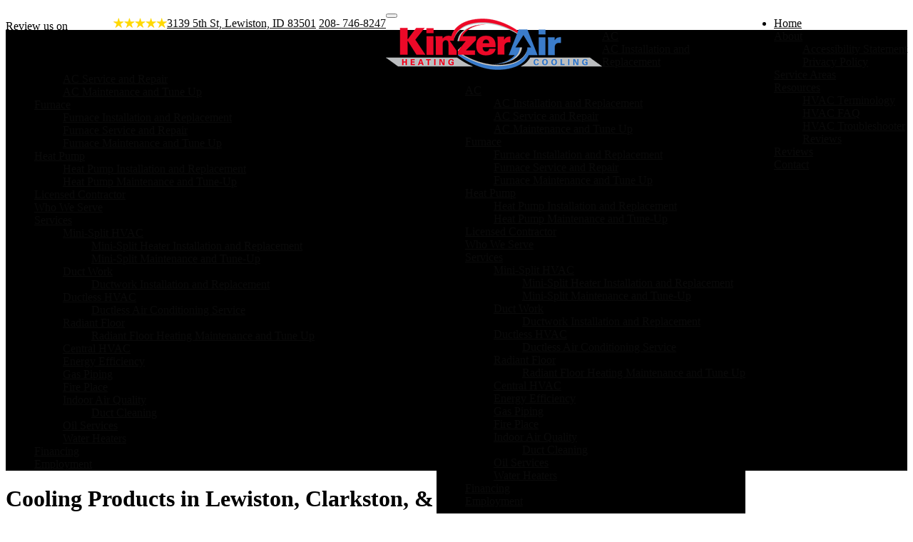

--- FILE ---
content_type: text/html; charset=UTF-8
request_url: https://www.kinzerair.com/cooling-products-lewiston/
body_size: 17925
content:
<!DOCTYPE html>
<html lang="en-US">
<head>
<meta charset="UTF-8">
<meta name="viewport" content="width=device-width, initial-scale=1">
<link rel="profile" href="https://gmpg.org/xfn/11">
<link rel="pingback" href="https://www.kinzerair.com/xmlrpc.php"> 

<meta name='robots' content='index, follow, max-image-preview:large, max-snippet:-1, max-video-preview:-1' />
	<style>img:is([sizes="auto" i], [sizes^="auto," i]) { contain-intrinsic-size: 3000px 1500px }</style>
	
	<!-- This site is optimized with the Yoast SEO plugin v26.2 - https://yoast.com/wordpress/plugins/seo/ -->
	<title>Cooling Products in Lewiston, Clarkston, &amp; Asotin - Kinzer Air Heating &amp; Cooling</title>
	<link rel="canonical" href="https://www.kinzerair.com/cooling-products-lewiston/" />
	<meta property="og:locale" content="en_US" />
	<meta property="og:type" content="article" />
	<meta property="og:title" content="Cooling Products in Lewiston, Clarkston, &amp; Asotin - Kinzer Air Heating &amp; Cooling" />
	<meta property="og:description" content="Cooling Products in Lewiston, Clarkston, Asotin, and Surrounding Areas Air Conditioners Heat Pumps Packaged Products Contact us today! for Cooling Products in Lewiston-Clarkston Valley and Surrounding Areas." />
	<meta property="og:url" content="https://www.kinzerair.com/cooling-products-lewiston/" />
	<meta property="og:site_name" content="Kinzer Air Heating &amp; Cooling" />
	<meta property="article:modified_time" content="2018-04-25T02:04:08+00:00" />
	<meta name="twitter:card" content="summary_large_image" />
	<script type="application/ld+json" class="yoast-schema-graph">{"@context":"https://schema.org","@graph":[{"@type":"WebPage","@id":"https://www.kinzerair.com/cooling-products-lewiston/","url":"https://www.kinzerair.com/cooling-products-lewiston/","name":"Cooling Products in Lewiston, Clarkston, & Asotin - Kinzer Air Heating &amp; Cooling","isPartOf":{"@id":"https://www.kinzerair.com/#website"},"datePublished":"2017-09-26T15:29:09+00:00","dateModified":"2018-04-25T02:04:08+00:00","breadcrumb":{"@id":"https://www.kinzerair.com/cooling-products-lewiston/#breadcrumb"},"inLanguage":"en-US","potentialAction":[{"@type":"ReadAction","target":["https://www.kinzerair.com/cooling-products-lewiston/"]}]},{"@type":"BreadcrumbList","@id":"https://www.kinzerair.com/cooling-products-lewiston/#breadcrumb","itemListElement":[{"@type":"ListItem","position":1,"name":"Home","item":"https://www.kinzerair.com/"},{"@type":"ListItem","position":2,"name":"Cooling Products in Lewiston, Clarkston, &#038; Asotin"}]},{"@type":"WebSite","@id":"https://www.kinzerair.com/#website","url":"https://www.kinzerair.com/","name":"Kinzer Air Heating &amp; Cooling","description":"","publisher":{"@id":"https://www.kinzerair.com/#organization"},"potentialAction":[{"@type":"SearchAction","target":{"@type":"EntryPoint","urlTemplate":"https://www.kinzerair.com/?s={search_term_string}"},"query-input":{"@type":"PropertyValueSpecification","valueRequired":true,"valueName":"search_term_string"}}],"inLanguage":"en-US"},{"@type":"Organization","@id":"https://www.kinzerair.com/#organization","name":"Kinzer Air Heating &amp; Cooling","url":"https://www.kinzerair.com/","logo":{"@type":"ImageObject","inLanguage":"en-US","@id":"https://www.kinzerair.com/#/schema/logo/image/","url":"https://www.kinzerair.com/wp-content/uploads/2017/09/logo.png","contentUrl":"https://www.kinzerair.com/wp-content/uploads/2017/09/logo.png","width":303,"height":72,"caption":"Kinzer Air Heating &amp; Cooling"},"image":{"@id":"https://www.kinzerair.com/#/schema/logo/image/"}}]}</script>
	<!-- / Yoast SEO plugin. -->


<link rel='dns-prefetch' href='//ajax.aspnetcdn.com' />
<link rel='dns-prefetch' href='//stats.wp.com' />
<link rel='dns-prefetch' href='//fonts.googleapis.com' />
<link rel='preconnect' href='//c0.wp.com' />
<link rel="alternate" type="application/rss+xml" title="Kinzer Air Heating &amp; Cooling &raquo; Feed" href="https://www.kinzerair.com/feed/" />
<link rel="alternate" type="application/rss+xml" title="Kinzer Air Heating &amp; Cooling &raquo; Comments Feed" href="https://www.kinzerair.com/comments/feed/" />
<script type="text/javascript">
/* <![CDATA[ */
window._wpemojiSettings = {"baseUrl":"https:\/\/s.w.org\/images\/core\/emoji\/16.0.1\/72x72\/","ext":".png","svgUrl":"https:\/\/s.w.org\/images\/core\/emoji\/16.0.1\/svg\/","svgExt":".svg","source":{"wpemoji":"https:\/\/www.kinzerair.com\/wp-includes\/js\/wp-emoji.js","twemoji":"https:\/\/www.kinzerair.com\/wp-includes\/js\/twemoji.js"}};
/**
 * @output wp-includes/js/wp-emoji-loader.js
 */

/**
 * Emoji Settings as exported in PHP via _print_emoji_detection_script().
 * @typedef WPEmojiSettings
 * @type {object}
 * @property {?object} source
 * @property {?string} source.concatemoji
 * @property {?string} source.twemoji
 * @property {?string} source.wpemoji
 * @property {?boolean} DOMReady
 * @property {?Function} readyCallback
 */

/**
 * Support tests.
 * @typedef SupportTests
 * @type {object}
 * @property {?boolean} flag
 * @property {?boolean} emoji
 */

/**
 * IIFE to detect emoji support and load Twemoji if needed.
 *
 * @param {Window} window
 * @param {Document} document
 * @param {WPEmojiSettings} settings
 */
( function wpEmojiLoader( window, document, settings ) {
	if ( typeof Promise === 'undefined' ) {
		return;
	}

	var sessionStorageKey = 'wpEmojiSettingsSupports';
	var tests = [ 'flag', 'emoji' ];

	/**
	 * Checks whether the browser supports offloading to a Worker.
	 *
	 * @since 6.3.0
	 *
	 * @private
	 *
	 * @returns {boolean}
	 */
	function supportsWorkerOffloading() {
		return (
			typeof Worker !== 'undefined' &&
			typeof OffscreenCanvas !== 'undefined' &&
			typeof URL !== 'undefined' &&
			URL.createObjectURL &&
			typeof Blob !== 'undefined'
		);
	}

	/**
	 * @typedef SessionSupportTests
	 * @type {object}
	 * @property {number} timestamp
	 * @property {SupportTests} supportTests
	 */

	/**
	 * Get support tests from session.
	 *
	 * @since 6.3.0
	 *
	 * @private
	 *
	 * @returns {?SupportTests} Support tests, or null if not set or older than 1 week.
	 */
	function getSessionSupportTests() {
		try {
			/** @type {SessionSupportTests} */
			var item = JSON.parse(
				sessionStorage.getItem( sessionStorageKey )
			);
			if (
				typeof item === 'object' &&
				typeof item.timestamp === 'number' &&
				new Date().valueOf() < item.timestamp + 604800 && // Note: Number is a week in seconds.
				typeof item.supportTests === 'object'
			) {
				return item.supportTests;
			}
		} catch ( e ) {}
		return null;
	}

	/**
	 * Persist the supports in session storage.
	 *
	 * @since 6.3.0
	 *
	 * @private
	 *
	 * @param {SupportTests} supportTests Support tests.
	 */
	function setSessionSupportTests( supportTests ) {
		try {
			/** @type {SessionSupportTests} */
			var item = {
				supportTests: supportTests,
				timestamp: new Date().valueOf()
			};

			sessionStorage.setItem(
				sessionStorageKey,
				JSON.stringify( item )
			);
		} catch ( e ) {}
	}

	/**
	 * Checks if two sets of Emoji characters render the same visually.
	 *
	 * This is used to determine if the browser is rendering an emoji with multiple data points
	 * correctly. set1 is the emoji in the correct form, using a zero-width joiner. set2 is the emoji
	 * in the incorrect form, using a zero-width space. If the two sets render the same, then the browser
	 * does not support the emoji correctly.
	 *
	 * This function may be serialized to run in a Worker. Therefore, it cannot refer to variables from the containing
	 * scope. Everything must be passed by parameters.
	 *
	 * @since 4.9.0
	 *
	 * @private
	 *
	 * @param {CanvasRenderingContext2D} context 2D Context.
	 * @param {string} set1 Set of Emoji to test.
	 * @param {string} set2 Set of Emoji to test.
	 *
	 * @return {boolean} True if the two sets render the same.
	 */
	function emojiSetsRenderIdentically( context, set1, set2 ) {
		// Cleanup from previous test.
		context.clearRect( 0, 0, context.canvas.width, context.canvas.height );
		context.fillText( set1, 0, 0 );
		var rendered1 = new Uint32Array(
			context.getImageData(
				0,
				0,
				context.canvas.width,
				context.canvas.height
			).data
		);

		// Cleanup from previous test.
		context.clearRect( 0, 0, context.canvas.width, context.canvas.height );
		context.fillText( set2, 0, 0 );
		var rendered2 = new Uint32Array(
			context.getImageData(
				0,
				0,
				context.canvas.width,
				context.canvas.height
			).data
		);

		return rendered1.every( function ( rendered2Data, index ) {
			return rendered2Data === rendered2[ index ];
		} );
	}

	/**
	 * Checks if the center point of a single emoji is empty.
	 *
	 * This is used to determine if the browser is rendering an emoji with a single data point
	 * correctly. The center point of an incorrectly rendered emoji will be empty. A correctly
	 * rendered emoji will have a non-zero value at the center point.
	 *
	 * This function may be serialized to run in a Worker. Therefore, it cannot refer to variables from the containing
	 * scope. Everything must be passed by parameters.
	 *
	 * @since 6.8.2
	 *
	 * @private
	 *
	 * @param {CanvasRenderingContext2D} context 2D Context.
	 * @param {string} emoji Emoji to test.
	 *
	 * @return {boolean} True if the center point is empty.
	 */
	function emojiRendersEmptyCenterPoint( context, emoji ) {
		// Cleanup from previous test.
		context.clearRect( 0, 0, context.canvas.width, context.canvas.height );
		context.fillText( emoji, 0, 0 );

		// Test if the center point (16, 16) is empty (0,0,0,0).
		var centerPoint = context.getImageData(16, 16, 1, 1);
		for ( var i = 0; i < centerPoint.data.length; i++ ) {
			if ( centerPoint.data[ i ] !== 0 ) {
				// Stop checking the moment it's known not to be empty.
				return false;
			}
		}

		return true;
	}

	/**
	 * Determines if the browser properly renders Emoji that Twemoji can supplement.
	 *
	 * This function may be serialized to run in a Worker. Therefore, it cannot refer to variables from the containing
	 * scope. Everything must be passed by parameters.
	 *
	 * @since 4.2.0
	 *
	 * @private
	 *
	 * @param {CanvasRenderingContext2D} context 2D Context.
	 * @param {string} type Whether to test for support of "flag" or "emoji".
	 * @param {Function} emojiSetsRenderIdentically Reference to emojiSetsRenderIdentically function, needed due to minification.
	 * @param {Function} emojiRendersEmptyCenterPoint Reference to emojiRendersEmptyCenterPoint function, needed due to minification.
	 *
	 * @return {boolean} True if the browser can render emoji, false if it cannot.
	 */
	function browserSupportsEmoji( context, type, emojiSetsRenderIdentically, emojiRendersEmptyCenterPoint ) {
		var isIdentical;

		switch ( type ) {
			case 'flag':
				/*
				 * Test for Transgender flag compatibility. Added in Unicode 13.
				 *
				 * To test for support, we try to render it, and compare the rendering to how it would look if
				 * the browser doesn't render it correctly (white flag emoji + transgender symbol).
				 */
				isIdentical = emojiSetsRenderIdentically(
					context,
					'\uD83C\uDFF3\uFE0F\u200D\u26A7\uFE0F', // as a zero-width joiner sequence
					'\uD83C\uDFF3\uFE0F\u200B\u26A7\uFE0F' // separated by a zero-width space
				);

				if ( isIdentical ) {
					return false;
				}

				/*
				 * Test for Sark flag compatibility. This is the least supported of the letter locale flags,
				 * so gives us an easy test for full support.
				 *
				 * To test for support, we try to render it, and compare the rendering to how it would look if
				 * the browser doesn't render it correctly ([C] + [Q]).
				 */
				isIdentical = emojiSetsRenderIdentically(
					context,
					'\uD83C\uDDE8\uD83C\uDDF6', // as the sequence of two code points
					'\uD83C\uDDE8\u200B\uD83C\uDDF6' // as the two code points separated by a zero-width space
				);

				if ( isIdentical ) {
					return false;
				}

				/*
				 * Test for English flag compatibility. England is a country in the United Kingdom, it
				 * does not have a two letter locale code but rather a five letter sub-division code.
				 *
				 * To test for support, we try to render it, and compare the rendering to how it would look if
				 * the browser doesn't render it correctly (black flag emoji + [G] + [B] + [E] + [N] + [G]).
				 */
				isIdentical = emojiSetsRenderIdentically(
					context,
					// as the flag sequence
					'\uD83C\uDFF4\uDB40\uDC67\uDB40\uDC62\uDB40\uDC65\uDB40\uDC6E\uDB40\uDC67\uDB40\uDC7F',
					// with each code point separated by a zero-width space
					'\uD83C\uDFF4\u200B\uDB40\uDC67\u200B\uDB40\uDC62\u200B\uDB40\uDC65\u200B\uDB40\uDC6E\u200B\uDB40\uDC67\u200B\uDB40\uDC7F'
				);

				return ! isIdentical;
			case 'emoji':
				/*
				 * Does Emoji 16.0 cause the browser to go splat?
				 *
				 * To test for Emoji 16.0 support, try to render a new emoji: Splatter.
				 *
				 * The splatter emoji is a single code point emoji. Testing for browser support
				 * required testing the center point of the emoji to see if it is empty.
				 *
				 * 0xD83E 0xDEDF (\uD83E\uDEDF) == 🫟 Splatter.
				 *
				 * When updating this test, please ensure that the emoji is either a single code point
				 * or switch to using the emojiSetsRenderIdentically function and testing with a zero-width
				 * joiner vs a zero-width space.
				 */
				var notSupported = emojiRendersEmptyCenterPoint( context, '\uD83E\uDEDF' );
				return ! notSupported;
		}

		return false;
	}

	/**
	 * Checks emoji support tests.
	 *
	 * This function may be serialized to run in a Worker. Therefore, it cannot refer to variables from the containing
	 * scope. Everything must be passed by parameters.
	 *
	 * @since 6.3.0
	 *
	 * @private
	 *
	 * @param {string[]} tests Tests.
	 * @param {Function} browserSupportsEmoji Reference to browserSupportsEmoji function, needed due to minification.
	 * @param {Function} emojiSetsRenderIdentically Reference to emojiSetsRenderIdentically function, needed due to minification.
	 * @param {Function} emojiRendersEmptyCenterPoint Reference to emojiRendersEmptyCenterPoint function, needed due to minification.
	 *
	 * @return {SupportTests} Support tests.
	 */
	function testEmojiSupports( tests, browserSupportsEmoji, emojiSetsRenderIdentically, emojiRendersEmptyCenterPoint ) {
		var canvas;
		if (
			typeof WorkerGlobalScope !== 'undefined' &&
			self instanceof WorkerGlobalScope
		) {
			canvas = new OffscreenCanvas( 300, 150 ); // Dimensions are default for HTMLCanvasElement.
		} else {
			canvas = document.createElement( 'canvas' );
		}

		var context = canvas.getContext( '2d', { willReadFrequently: true } );

		/*
		 * Chrome on OS X added native emoji rendering in M41. Unfortunately,
		 * it doesn't work when the font is bolder than 500 weight. So, we
		 * check for bold rendering support to avoid invisible emoji in Chrome.
		 */
		context.textBaseline = 'top';
		context.font = '600 32px Arial';

		var supports = {};
		tests.forEach( function ( test ) {
			supports[ test ] = browserSupportsEmoji( context, test, emojiSetsRenderIdentically, emojiRendersEmptyCenterPoint );
		} );
		return supports;
	}

	/**
	 * Adds a script to the head of the document.
	 *
	 * @ignore
	 *
	 * @since 4.2.0
	 *
	 * @param {string} src The url where the script is located.
	 *
	 * @return {void}
	 */
	function addScript( src ) {
		var script = document.createElement( 'script' );
		script.src = src;
		script.defer = true;
		document.head.appendChild( script );
	}

	settings.supports = {
		everything: true,
		everythingExceptFlag: true
	};

	// Create a promise for DOMContentLoaded since the worker logic may finish after the event has fired.
	var domReadyPromise = new Promise( function ( resolve ) {
		document.addEventListener( 'DOMContentLoaded', resolve, {
			once: true
		} );
	} );

	// Obtain the emoji support from the browser, asynchronously when possible.
	new Promise( function ( resolve ) {
		var supportTests = getSessionSupportTests();
		if ( supportTests ) {
			resolve( supportTests );
			return;
		}

		if ( supportsWorkerOffloading() ) {
			try {
				// Note that the functions are being passed as arguments due to minification.
				var workerScript =
					'postMessage(' +
					testEmojiSupports.toString() +
					'(' +
					[
						JSON.stringify( tests ),
						browserSupportsEmoji.toString(),
						emojiSetsRenderIdentically.toString(),
						emojiRendersEmptyCenterPoint.toString()
					].join( ',' ) +
					'));';
				var blob = new Blob( [ workerScript ], {
					type: 'text/javascript'
				} );
				var worker = new Worker( URL.createObjectURL( blob ), { name: 'wpTestEmojiSupports' } );
				worker.onmessage = function ( event ) {
					supportTests = event.data;
					setSessionSupportTests( supportTests );
					worker.terminate();
					resolve( supportTests );
				};
				return;
			} catch ( e ) {}
		}

		supportTests = testEmojiSupports( tests, browserSupportsEmoji, emojiSetsRenderIdentically, emojiRendersEmptyCenterPoint );
		setSessionSupportTests( supportTests );
		resolve( supportTests );
	} )
		// Once the browser emoji support has been obtained from the session, finalize the settings.
		.then( function ( supportTests ) {
			/*
			 * Tests the browser support for flag emojis and other emojis, and adjusts the
			 * support settings accordingly.
			 */
			for ( var test in supportTests ) {
				settings.supports[ test ] = supportTests[ test ];

				settings.supports.everything =
					settings.supports.everything && settings.supports[ test ];

				if ( 'flag' !== test ) {
					settings.supports.everythingExceptFlag =
						settings.supports.everythingExceptFlag &&
						settings.supports[ test ];
				}
			}

			settings.supports.everythingExceptFlag =
				settings.supports.everythingExceptFlag &&
				! settings.supports.flag;

			// Sets DOMReady to false and assigns a ready function to settings.
			settings.DOMReady = false;
			settings.readyCallback = function () {
				settings.DOMReady = true;
			};
		} )
		.then( function () {
			return domReadyPromise;
		} )
		.then( function () {
			// When the browser can not render everything we need to load a polyfill.
			if ( ! settings.supports.everything ) {
				settings.readyCallback();

				var src = settings.source || {};

				if ( src.concatemoji ) {
					addScript( src.concatemoji );
				} else if ( src.wpemoji && src.twemoji ) {
					addScript( src.twemoji );
					addScript( src.wpemoji );
				}
			}
		} );
} )( window, document, window._wpemojiSettings );

/* ]]> */
</script>
<style id='wp-emoji-styles-inline-css' type='text/css'>

	img.wp-smiley, img.emoji {
		display: inline !important;
		border: none !important;
		box-shadow: none !important;
		height: 1em !important;
		width: 1em !important;
		margin: 0 0.07em !important;
		vertical-align: -0.1em !important;
		background: none !important;
		padding: 0 !important;
	}
</style>
<link rel='stylesheet' id='wp-block-library-css' href='https://c0.wp.com/c/6.8.3/wp-includes/css/dist/block-library/style.css' type='text/css' media='all' />
<style id='classic-theme-styles-inline-css' type='text/css'>
/**
 * These rules are needed for backwards compatibility.
 * They should match the button element rules in the base theme.json file.
 */
.wp-block-button__link {
	color: #ffffff;
	background-color: #32373c;
	border-radius: 9999px; /* 100% causes an oval, but any explicit but really high value retains the pill shape. */

	/* This needs a low specificity so it won't override the rules from the button element if defined in theme.json. */
	box-shadow: none;
	text-decoration: none;

	/* The extra 2px are added to size solids the same as the outline versions.*/
	padding: calc(0.667em + 2px) calc(1.333em + 2px);

	font-size: 1.125em;
}

.wp-block-file__button {
	background: #32373c;
	color: #ffffff;
	text-decoration: none;
}

</style>
<link rel='stylesheet' id='wp-components-css' href='https://c0.wp.com/c/6.8.3/wp-includes/css/dist/components/style.css' type='text/css' media='all' />
<link rel='stylesheet' id='wp-preferences-css' href='https://c0.wp.com/c/6.8.3/wp-includes/css/dist/preferences/style.css' type='text/css' media='all' />
<link rel='stylesheet' id='wp-block-editor-css' href='https://c0.wp.com/c/6.8.3/wp-includes/css/dist/block-editor/style.css' type='text/css' media='all' />
<link rel='stylesheet' id='wp-reusable-blocks-css' href='https://c0.wp.com/c/6.8.3/wp-includes/css/dist/reusable-blocks/style.css' type='text/css' media='all' />
<link rel='stylesheet' id='wp-patterns-css' href='https://c0.wp.com/c/6.8.3/wp-includes/css/dist/patterns/style.css' type='text/css' media='all' />
<link rel='stylesheet' id='wp-editor-css' href='https://c0.wp.com/c/6.8.3/wp-includes/css/dist/editor/style.css' type='text/css' media='all' />
<link rel='stylesheet' id='sjb_shortcode_block-cgb-style-css-css' href='https://www.kinzerair.com/wp-content/plugins/simple-job-board/sjb-block/dist/blocks.style.build.css' type='text/css' media='all' />
<link rel='stylesheet' id='mediaelement-css' href='https://c0.wp.com/c/6.8.3/wp-includes/js/mediaelement/mediaelementplayer-legacy.min.css' type='text/css' media='all' />
<link rel='stylesheet' id='wp-mediaelement-css' href='https://c0.wp.com/c/6.8.3/wp-includes/js/mediaelement/wp-mediaelement.css' type='text/css' media='all' />
<style id='jetpack-sharing-buttons-style-inline-css' type='text/css'>
.jetpack-sharing-buttons__services-list{display:flex;flex-direction:row;flex-wrap:wrap;gap:0;list-style-type:none;margin:5px;padding:0}.jetpack-sharing-buttons__services-list.has-small-icon-size{font-size:12px}.jetpack-sharing-buttons__services-list.has-normal-icon-size{font-size:16px}.jetpack-sharing-buttons__services-list.has-large-icon-size{font-size:24px}.jetpack-sharing-buttons__services-list.has-huge-icon-size{font-size:36px}@media print{.jetpack-sharing-buttons__services-list{display:none!important}}.editor-styles-wrapper .wp-block-jetpack-sharing-buttons{gap:0;padding-inline-start:0}ul.jetpack-sharing-buttons__services-list.has-background{padding:1.25em 2.375em}
</style>
<style id='global-styles-inline-css' type='text/css'>
:root{--wp--preset--aspect-ratio--square: 1;--wp--preset--aspect-ratio--4-3: 4/3;--wp--preset--aspect-ratio--3-4: 3/4;--wp--preset--aspect-ratio--3-2: 3/2;--wp--preset--aspect-ratio--2-3: 2/3;--wp--preset--aspect-ratio--16-9: 16/9;--wp--preset--aspect-ratio--9-16: 9/16;--wp--preset--color--black: #000000;--wp--preset--color--cyan-bluish-gray: #abb8c3;--wp--preset--color--white: #ffffff;--wp--preset--color--pale-pink: #f78da7;--wp--preset--color--vivid-red: #cf2e2e;--wp--preset--color--luminous-vivid-orange: #ff6900;--wp--preset--color--luminous-vivid-amber: #fcb900;--wp--preset--color--light-green-cyan: #7bdcb5;--wp--preset--color--vivid-green-cyan: #00d084;--wp--preset--color--pale-cyan-blue: #8ed1fc;--wp--preset--color--vivid-cyan-blue: #0693e3;--wp--preset--color--vivid-purple: #9b51e0;--wp--preset--gradient--vivid-cyan-blue-to-vivid-purple: linear-gradient(135deg,rgba(6,147,227,1) 0%,rgb(155,81,224) 100%);--wp--preset--gradient--light-green-cyan-to-vivid-green-cyan: linear-gradient(135deg,rgb(122,220,180) 0%,rgb(0,208,130) 100%);--wp--preset--gradient--luminous-vivid-amber-to-luminous-vivid-orange: linear-gradient(135deg,rgba(252,185,0,1) 0%,rgba(255,105,0,1) 100%);--wp--preset--gradient--luminous-vivid-orange-to-vivid-red: linear-gradient(135deg,rgba(255,105,0,1) 0%,rgb(207,46,46) 100%);--wp--preset--gradient--very-light-gray-to-cyan-bluish-gray: linear-gradient(135deg,rgb(238,238,238) 0%,rgb(169,184,195) 100%);--wp--preset--gradient--cool-to-warm-spectrum: linear-gradient(135deg,rgb(74,234,220) 0%,rgb(151,120,209) 20%,rgb(207,42,186) 40%,rgb(238,44,130) 60%,rgb(251,105,98) 80%,rgb(254,248,76) 100%);--wp--preset--gradient--blush-light-purple: linear-gradient(135deg,rgb(255,206,236) 0%,rgb(152,150,240) 100%);--wp--preset--gradient--blush-bordeaux: linear-gradient(135deg,rgb(254,205,165) 0%,rgb(254,45,45) 50%,rgb(107,0,62) 100%);--wp--preset--gradient--luminous-dusk: linear-gradient(135deg,rgb(255,203,112) 0%,rgb(199,81,192) 50%,rgb(65,88,208) 100%);--wp--preset--gradient--pale-ocean: linear-gradient(135deg,rgb(255,245,203) 0%,rgb(182,227,212) 50%,rgb(51,167,181) 100%);--wp--preset--gradient--electric-grass: linear-gradient(135deg,rgb(202,248,128) 0%,rgb(113,206,126) 100%);--wp--preset--gradient--midnight: linear-gradient(135deg,rgb(2,3,129) 0%,rgb(40,116,252) 100%);--wp--preset--font-size--small: 13px;--wp--preset--font-size--medium: 20px;--wp--preset--font-size--large: 36px;--wp--preset--font-size--x-large: 42px;--wp--preset--spacing--20: 0.44rem;--wp--preset--spacing--30: 0.67rem;--wp--preset--spacing--40: 1rem;--wp--preset--spacing--50: 1.5rem;--wp--preset--spacing--60: 2.25rem;--wp--preset--spacing--70: 3.38rem;--wp--preset--spacing--80: 5.06rem;--wp--preset--shadow--natural: 6px 6px 9px rgba(0, 0, 0, 0.2);--wp--preset--shadow--deep: 12px 12px 50px rgba(0, 0, 0, 0.4);--wp--preset--shadow--sharp: 6px 6px 0px rgba(0, 0, 0, 0.2);--wp--preset--shadow--outlined: 6px 6px 0px -3px rgba(255, 255, 255, 1), 6px 6px rgba(0, 0, 0, 1);--wp--preset--shadow--crisp: 6px 6px 0px rgba(0, 0, 0, 1);}:where(.is-layout-flex){gap: 0.5em;}:where(.is-layout-grid){gap: 0.5em;}body .is-layout-flex{display: flex;}.is-layout-flex{flex-wrap: wrap;align-items: center;}.is-layout-flex > :is(*, div){margin: 0;}body .is-layout-grid{display: grid;}.is-layout-grid > :is(*, div){margin: 0;}:where(.wp-block-columns.is-layout-flex){gap: 2em;}:where(.wp-block-columns.is-layout-grid){gap: 2em;}:where(.wp-block-post-template.is-layout-flex){gap: 1.25em;}:where(.wp-block-post-template.is-layout-grid){gap: 1.25em;}.has-black-color{color: var(--wp--preset--color--black) !important;}.has-cyan-bluish-gray-color{color: var(--wp--preset--color--cyan-bluish-gray) !important;}.has-white-color{color: var(--wp--preset--color--white) !important;}.has-pale-pink-color{color: var(--wp--preset--color--pale-pink) !important;}.has-vivid-red-color{color: var(--wp--preset--color--vivid-red) !important;}.has-luminous-vivid-orange-color{color: var(--wp--preset--color--luminous-vivid-orange) !important;}.has-luminous-vivid-amber-color{color: var(--wp--preset--color--luminous-vivid-amber) !important;}.has-light-green-cyan-color{color: var(--wp--preset--color--light-green-cyan) !important;}.has-vivid-green-cyan-color{color: var(--wp--preset--color--vivid-green-cyan) !important;}.has-pale-cyan-blue-color{color: var(--wp--preset--color--pale-cyan-blue) !important;}.has-vivid-cyan-blue-color{color: var(--wp--preset--color--vivid-cyan-blue) !important;}.has-vivid-purple-color{color: var(--wp--preset--color--vivid-purple) !important;}.has-black-background-color{background-color: var(--wp--preset--color--black) !important;}.has-cyan-bluish-gray-background-color{background-color: var(--wp--preset--color--cyan-bluish-gray) !important;}.has-white-background-color{background-color: var(--wp--preset--color--white) !important;}.has-pale-pink-background-color{background-color: var(--wp--preset--color--pale-pink) !important;}.has-vivid-red-background-color{background-color: var(--wp--preset--color--vivid-red) !important;}.has-luminous-vivid-orange-background-color{background-color: var(--wp--preset--color--luminous-vivid-orange) !important;}.has-luminous-vivid-amber-background-color{background-color: var(--wp--preset--color--luminous-vivid-amber) !important;}.has-light-green-cyan-background-color{background-color: var(--wp--preset--color--light-green-cyan) !important;}.has-vivid-green-cyan-background-color{background-color: var(--wp--preset--color--vivid-green-cyan) !important;}.has-pale-cyan-blue-background-color{background-color: var(--wp--preset--color--pale-cyan-blue) !important;}.has-vivid-cyan-blue-background-color{background-color: var(--wp--preset--color--vivid-cyan-blue) !important;}.has-vivid-purple-background-color{background-color: var(--wp--preset--color--vivid-purple) !important;}.has-black-border-color{border-color: var(--wp--preset--color--black) !important;}.has-cyan-bluish-gray-border-color{border-color: var(--wp--preset--color--cyan-bluish-gray) !important;}.has-white-border-color{border-color: var(--wp--preset--color--white) !important;}.has-pale-pink-border-color{border-color: var(--wp--preset--color--pale-pink) !important;}.has-vivid-red-border-color{border-color: var(--wp--preset--color--vivid-red) !important;}.has-luminous-vivid-orange-border-color{border-color: var(--wp--preset--color--luminous-vivid-orange) !important;}.has-luminous-vivid-amber-border-color{border-color: var(--wp--preset--color--luminous-vivid-amber) !important;}.has-light-green-cyan-border-color{border-color: var(--wp--preset--color--light-green-cyan) !important;}.has-vivid-green-cyan-border-color{border-color: var(--wp--preset--color--vivid-green-cyan) !important;}.has-pale-cyan-blue-border-color{border-color: var(--wp--preset--color--pale-cyan-blue) !important;}.has-vivid-cyan-blue-border-color{border-color: var(--wp--preset--color--vivid-cyan-blue) !important;}.has-vivid-purple-border-color{border-color: var(--wp--preset--color--vivid-purple) !important;}.has-vivid-cyan-blue-to-vivid-purple-gradient-background{background: var(--wp--preset--gradient--vivid-cyan-blue-to-vivid-purple) !important;}.has-light-green-cyan-to-vivid-green-cyan-gradient-background{background: var(--wp--preset--gradient--light-green-cyan-to-vivid-green-cyan) !important;}.has-luminous-vivid-amber-to-luminous-vivid-orange-gradient-background{background: var(--wp--preset--gradient--luminous-vivid-amber-to-luminous-vivid-orange) !important;}.has-luminous-vivid-orange-to-vivid-red-gradient-background{background: var(--wp--preset--gradient--luminous-vivid-orange-to-vivid-red) !important;}.has-very-light-gray-to-cyan-bluish-gray-gradient-background{background: var(--wp--preset--gradient--very-light-gray-to-cyan-bluish-gray) !important;}.has-cool-to-warm-spectrum-gradient-background{background: var(--wp--preset--gradient--cool-to-warm-spectrum) !important;}.has-blush-light-purple-gradient-background{background: var(--wp--preset--gradient--blush-light-purple) !important;}.has-blush-bordeaux-gradient-background{background: var(--wp--preset--gradient--blush-bordeaux) !important;}.has-luminous-dusk-gradient-background{background: var(--wp--preset--gradient--luminous-dusk) !important;}.has-pale-ocean-gradient-background{background: var(--wp--preset--gradient--pale-ocean) !important;}.has-electric-grass-gradient-background{background: var(--wp--preset--gradient--electric-grass) !important;}.has-midnight-gradient-background{background: var(--wp--preset--gradient--midnight) !important;}.has-small-font-size{font-size: var(--wp--preset--font-size--small) !important;}.has-medium-font-size{font-size: var(--wp--preset--font-size--medium) !important;}.has-large-font-size{font-size: var(--wp--preset--font-size--large) !important;}.has-x-large-font-size{font-size: var(--wp--preset--font-size--x-large) !important;}
:where(.wp-block-post-template.is-layout-flex){gap: 1.25em;}:where(.wp-block-post-template.is-layout-grid){gap: 1.25em;}
:where(.wp-block-columns.is-layout-flex){gap: 2em;}:where(.wp-block-columns.is-layout-grid){gap: 2em;}
:root :where(.wp-block-pullquote){font-size: 1.5em;line-height: 1.6;}
</style>
<link rel='stylesheet' id='hvac_troubleshooter_fonts-css' href='https://fonts.googleapis.com/css?family=Open+Sans%3A400%2C300%2C300italic%2C800italic%2C800%2C700italic%2C700%2C600italic%2C600%2C400italic%7CRoboto%3A400%2C300%2C400italic%2C500%2C500italic%2C700%2C700italic%2C900%2C900italic%7CMontserrat%3A400%2C700&#038;ver=1.0.0' type='text/css' media='all' />
<link rel='stylesheet' id='hvac_troubleshooter_css-css' href='https://www.kinzerair.com/wp-content/plugins/hvac-troubleshooter/css/hvac-troubleshooter-plugin.css?ver=1.0.0' type='text/css' media='all' />
<link rel='stylesheet' id='review-form-css' href='https://www.kinzerair.com/wp-content/plugins/review-ratings-ciweb/css/styles.css?ver=6.8.3' type='text/css' media='all' />
<link rel='stylesheet' id='simple-job-board-email-attachment-css' href='https://www.kinzerair.com/wp-content/plugins/simple-job-board-email-attachment/public/css/simple-job-board-email-attachment-public.css?ver=1.2.1' type='text/css' media='all' />
<link rel='stylesheet' id='simple-job-board-google-fonts-css' href='https://fonts.googleapis.com/css?family=Roboto%3A100%2C100i%2C300%2C300i%2C400%2C400i%2C500%2C500i%2C700%2C700i%2C900%2C900i&#038;ver=2.13.9' type='text/css' media='all' />
<link rel='stylesheet' id='sjb-fontawesome-css' href='https://www.kinzerair.com/wp-content/plugins/simple-job-board/includes/css/font-awesome.min.css?ver=5.15.4' type='text/css' media='all' />
<link rel='stylesheet' id='simple-job-board-jquery-ui-css' href='https://www.kinzerair.com/wp-content/plugins/simple-job-board/public/css/jquery-ui.css?ver=1.12.1' type='text/css' media='all' />
<link rel='stylesheet' id='simple-job-board-frontend-css' href='https://www.kinzerair.com/wp-content/plugins/simple-job-board/public/css/simple-job-board-public.css?ver=3.0.0' type='text/css' media='all' />
<link rel='stylesheet' id='widgetopts-styles-css' href='https://www.kinzerair.com/wp-content/plugins/widget-options/assets/css/widget-options.css?ver=4.1.3' type='text/css' media='all' />
<link rel='stylesheet' id='hvaclite-bootstrap-css' href='https://www.kinzerair.com/wp-content/themes/hvaclite/css/bootstrap.css?ver=6.8.3' type='text/css' media='all' />
<link rel='stylesheet' id='hvaclite-owl-css' href='https://www.kinzerair.com/wp-content/themes/hvaclite/css/owl.carousel.css?ver=6.8.3' type='text/css' media='all' />
<link rel='stylesheet' id='hvaclite-style-css' href='https://www.kinzerair.com/wp-content/themes/hvaclite/style.css?ver=6.8.3' type='text/css' media='all' />
<link rel='stylesheet' id='child-style-css' href='https://www.kinzerair.com/wp-content/themes/hvac-child/style.css?ver=6.8.3' type='text/css' media='all' />
<link rel='stylesheet' id='kinzer-google-fonts-css' href='https://fonts.googleapis.com/css?family=Poppins%3A300%2C400%2C500%2C600%2C700&#038;ver=6.8.3' type='text/css' media='all' />
<link rel='stylesheet' id='hvaclite-fontawesome-css' href='https://www.kinzerair.com/wp-content/themes/hvaclite/css/font-awesome.css?ver=6.8.3' type='text/css' media='all' />
<link rel='stylesheet' id='hvaclite-animate-css' href='https://www.kinzerair.com/wp-content/themes/hvaclite/css/animate.min.css?ver=6.8.3' type='text/css' media='all' />
<link rel='stylesheet' id='google-fonts-css' href='//fonts.googleapis.com/css?family=Roboto' type='text/css' media='all' />
<link rel='stylesheet' id='wp-pagenavi-css' href='https://www.kinzerair.com/wp-content/plugins/wp-pagenavi/pagenavi-css.css?ver=2.70' type='text/css' media='all' />
<script type="text/javascript" src="https://c0.wp.com/c/6.8.3/wp-includes/js/jquery/jquery.js" id="jquery-core-js"></script>
<script type="text/javascript" src="https://c0.wp.com/c/6.8.3/wp-includes/js/jquery/jquery-migrate.js" id="jquery-migrate-js"></script>
<script type="text/javascript" src="//ajax.aspnetcdn.com/ajax/jquery.validate/1.14.0/jquery.validate.js" id="jquery_validator_script-js"></script>
<script type="text/javascript" src="https://www.kinzerair.com/wp-content/plugins/hvac-troubleshooter/js/hvac-troubleshooter-plugin.js" id="hvac_troubleshooter_script-js"></script>
<script type="text/javascript" src="https://www.kinzerair.com/wp-content/plugins/simple-job-board-email-attachment/public/js/simple-job-board-email-attachment-public.js" id="simple-job-board-email-attachment-js"></script>
<link rel="https://api.w.org/" href="https://www.kinzerair.com/wp-json/" /><link rel="alternate" title="JSON" type="application/json" href="https://www.kinzerair.com/wp-json/wp/v2/pages/12944" /><link rel="EditURI" type="application/rsd+xml" title="RSD" href="https://www.kinzerair.com/xmlrpc.php?rsd" />
<meta name="generator" content="WordPress 6.8.3" />
<link rel='shortlink' href='https://www.kinzerair.com/?p=12944' />
<link rel="alternate" title="oEmbed (JSON)" type="application/json+oembed" href="https://www.kinzerair.com/wp-json/oembed/1.0/embed?url=https%3A%2F%2Fwww.kinzerair.com%2Fcooling-products-lewiston%2F" />
<link rel="alternate" title="oEmbed (XML)" type="text/xml+oembed" href="https://www.kinzerair.com/wp-json/oembed/1.0/embed?url=https%3A%2F%2Fwww.kinzerair.com%2Fcooling-products-lewiston%2F&#038;format=xml" />
<!-- Google Tag Manager -->
<script>(function(w,d,s,l,i){w[l]=w[l]||[];w[l].push({'gtm.start':
new Date().getTime(),event:'gtm.js'});var f=d.getElementsByTagName(s)[0],
j=d.createElement(s),dl=l!='dataLayer'?'&l='+l:'';j.async=true;j.src=
'https://www.googletagmanager.com/gtm.js?id='+i+dl;f.parentNode.insertBefore(j,f);
})(window,document,'script','dataLayer','GTM-KH2K8RK');</script>
<!-- End Google Tag Manager -->            
            <!-- Stream WordPress user activity plugin v4.1.1 -->
	<style>img#wpstats{display:none}</style>
		<meta name="generator" content="Elementor 3.32.5; features: additional_custom_breakpoints; settings: css_print_method-external, google_font-enabled, font_display-auto">
<meta property="og:type" content="article" />
<meta property="og:url" content="https://www.kinzerair.com/cooling-products-lewiston/" />
<meta property="og:title" content="Cooling Products in Lewiston, Clarkston, &#038; Asotin" />
<meta property="og:site_name" content="Kinzer Air Heating &amp; Cooling" />
<meta property="og:locale" content="en_US" />
<meta property="og:description" content="Cooling Products in Lewiston, Clarkston, Asotin, and Surrounding Areas Air Conditioners Heat Pumps Packaged Products Contact us today! for Cooling Products in Lewiston-Clarkston Valley and Surrounding Areas..." />
			<style>
				.e-con.e-parent:nth-of-type(n+4):not(.e-lazyloaded):not(.e-no-lazyload),
				.e-con.e-parent:nth-of-type(n+4):not(.e-lazyloaded):not(.e-no-lazyload) * {
					background-image: none !important;
				}
				@media screen and (max-height: 1024px) {
					.e-con.e-parent:nth-of-type(n+3):not(.e-lazyloaded):not(.e-no-lazyload),
					.e-con.e-parent:nth-of-type(n+3):not(.e-lazyloaded):not(.e-no-lazyload) * {
						background-image: none !important;
					}
				}
				@media screen and (max-height: 640px) {
					.e-con.e-parent:nth-of-type(n+2):not(.e-lazyloaded):not(.e-no-lazyload),
					.e-con.e-parent:nth-of-type(n+2):not(.e-lazyloaded):not(.e-no-lazyload) * {
						background-image: none !important;
					}
				}
			</style>
			<link rel="icon" href="https://www.kinzerair.com/wp-content/uploads/2017/09/cropped-logo-32x32.png" sizes="32x32" />
<link rel="icon" href="https://www.kinzerair.com/wp-content/uploads/2017/09/cropped-logo-192x192.png" sizes="192x192" />
<link rel="apple-touch-icon" href="https://www.kinzerair.com/wp-content/uploads/2017/09/cropped-logo-180x180.png" />
<meta name="msapplication-TileImage" content="https://www.kinzerair.com/wp-content/uploads/2017/09/cropped-logo-270x270.png" />
		<style type="text/css" id="wp-custom-css">
			.home-vide{
	padding:40px;
}


.yt-video-home {
	height: 600px;
}

@media (max-width: 959px) {
    .top-banner {
        display: unset;
    }
}

@media (max-width:767px) {
	.top-banner .carousel-caption h1 {
    font-size: 30px!important;
    line-height: 44px!important;
}

	#home-slider-1 {
		height: 545px!important;
	}
	
	.col-sm-4.finance {
		padding-top: 0px!important;
	}
	
	.home-vide{
	padding:40px 15px;
}
	
	.yt-video-home {
	height: 200px;
}
	
	.col-sm-4.calculator {
		    padding: 0px 20px 0px 20px;
	}
}

@media (max-width: 340px) {
    .top-banner .carousel-caption h1 {
        font-size: 25px !important;
        line-height: 31px !important;
    }
	
		#home-slider-1 {
		height: 450px!important;
			margin-bottom: -20px!important;
	}
	
	a.slider-btn {
		font-size: 16px;
	}
	
}
		</style>
		

<style type="text/css">
  
.menu-wrapper{ background: #000000; }
a{color: #0a0a0a;}
.brand-color {background-color: #cccccc;}
.color2{background: #0a0a0a;}
.phone-address span .fa{background: #0a0a0a;}
section.footer {background-color: #ffffff;}
.color3 {background-color: #ffffff;}

</style>

<!-- Global site tag (gtag.js) - Google Analytics -->
<!-- <script async src="https://www.googletagmanager.com/gtag/js?id=UA-111393391-1"></script>
<script>
  window.dataLayer = window.dataLayer || [];
  function gtag(){dataLayer.push(arguments);}
  gtag('js', new Date());

  gtag('config', 'UA-111393391-1');
</script> -->
	<script>
ga(function(tracker) {
  var clientId = tracker.get('clientId');
  var timestamp = new Date().getTime()
  var setClientIdUrl = 'https://www.vcita.com/widgets/tracking/kinzerair/set_client_id?client_id=' + clientId + '&timestamp=' + timestamp; 
  var ifrm = document.createElement("iframe");
  ifrm.setAttribute("src", setClientIdUrl);
  ifrm.setAttribute("style", "width:1px;height:1px;position:fixed;bottom:-1px;left:-1px;display:none;");
  document.body.appendChild(ifrm);
});
</script>
<!-- Google Tag Manager -->
<!-- <script>(function(w,d,s,l,i){w[l]=w[l]||[];w[l].push({'gtm.start':
new Date().getTime(),event:'gtm.js'});var f=d.getElementsByTagName(s)[0],
j=d.createElement(s),dl=l!='dataLayer'?'&l='+l:'';j.async=true;j.src=
'https://www.googletagmanager.com/gtm.js?id='+i+dl;f.parentNode.insertBefore(j,f);
})(window,document,'script','dataLayer','GTM-KH2K8RK');</script> -->
<!-- End Google Tag Manager -->
	<!-- Global site tag (gtag.js) - Google Analytics -->
<!-- <script async src="https://www.googletagmanager.com/gtag/js?id=G-23MJ34HEL8"></script>
<script>
  window.dataLayer = window.dataLayer || [];
  function gtag(){dataLayer.push(arguments);}
  gtag('js', new Date());

  gtag('config', 'G-23MJ34HEL8');
</script> -->
</head>
<body class="wp-singular page-template-default page page-id-12944 wp-custom-logo wp-theme-hvaclite wp-child-theme-hvac-child hvac-child elementor-default elementor-kit-13259">
	<!-- Google Tag Manager (noscript) -->
<noscript><iframe src="https://www.googletagmanager.com/ns.html?id=GTM-KH2K8RK"
height="0" width="0" style="display:none;visibility:hidden"></iframe></noscript>
<!-- End Google Tag Manager (noscript) --><!-- Google Tag Manager (noscript) -->
<!-- <noscript><iframe src="https://www.googletagmanager.com/ns.html?id=GTM-KH2K8RK"
height="0" width="0" style="display:none;visibility:hidden"></iframe></noscript> -->
<!-- End Google Tag Manager (noscript) -->
  <!-- Primary Page Layout-->
  <header>
    <section class="logo-menu">
  <nav class="navbar navbar-default">
    <!-- menu-top-wrapper -->
    <div class="menu-top-wrapper clearfix">
      <div class="container">
            <div class="pull-left goole-review">
        <section id="text-3" class="widget widget_text">			<div class="textwidget"><p>Review us on <a class="google_rview" href="https://www.google.com/search?q=kinzer+air&amp;rlz=1C1CHBF_enNP779NP779&amp;oq=kinzer+air&amp;aqs=chrome.0.0j69i60l3j0l2.2278j0j7&amp;sourceid=chrome&amp;ie=UTF-8#lrd=0x54a04b3ad40ddb59:0xf5f45048ce32eb69,3,,," target="_blank" rel="noopener"><img decoding="async" src="/wp-content/uploads/2018/04/google_star_kinzer.png" /></a></p>
</div>
		</section>    </div>
          <div class="pull-left social-icon">              <a href="https://twitter.com/kinzerair" target="_blank" class="social_twitter"></a>
                  </div>
	    <div class="pull-left call-number">
        <section id="text-2" class="widget widget_text">			<div class="textwidget"><p><span class="serve-area"><a href="https://www.google.com/maps/search/3139+5th+st.+lewiston+ID+83547+USA/@45.7423223,-117.628169,8z/data=!3m1!4b1" target="_blank" rel="noopener">3139 5th St, Lewiston, ID 83501</a> </span><span class="call_us"><a href="tel:208 746-8247 ">208- 746-8247 </a></span></p>
</div>
		</section>    </div>
        <div class="menu-toggle"><div class="hamburger"></div></div>
          <div class="menu-fixed-top pull-right">
            <div class="menu-top-menu-container"><ul id="menu-top-menu" class="menu"><li id="menu-item-69" class="menu-item menu-item-type-post_type menu-item-object-page menu-item-home menu-item-69"><a href="https://www.kinzerair.com/">Home</a></li>
<li id="menu-item-68" class="menu-item menu-item-type-post_type menu-item-object-page menu-item-has-children menu-item-68"><a href="https://www.kinzerair.com/about-us/">About</a>
<ul class="sub-menu">
	<li id="menu-item-13270" class="menu-item menu-item-type-post_type menu-item-object-page menu-item-13270"><a href="https://www.kinzerair.com/about-us/accessibility-statement/">Accessibility Statement</a></li>
	<li id="menu-item-13269" class="menu-item menu-item-type-post_type menu-item-object-page menu-item-13269"><a href="https://www.kinzerair.com/about-us/privacy-policy/">Privacy Policy</a></li>
</ul>
</li>
<li id="menu-item-12994" class="menu-item menu-item-type-post_type menu-item-object-page menu-item-12994"><a href="https://www.kinzerair.com/kinzer-air-heating-cooling-service-areas/">Service Areas</a></li>
<li id="menu-item-12968" class="menu-item menu-item-type-post_type menu-item-object-page menu-item-has-children menu-item-12968"><a href="https://www.kinzerair.com/hvac-resources-lewiston-clarkston-valley-area/">Resources</a>
<ul class="sub-menu">
	<li id="menu-item-12597" class="menu-item menu-item-type-post_type menu-item-object-page menu-item-12597"><a href="https://www.kinzerair.com/hvac-terminology/">HVAC Terminology</a></li>
	<li id="menu-item-12598" class="menu-item menu-item-type-post_type menu-item-object-page menu-item-12598"><a href="https://www.kinzerair.com/hvac-faq/">HVAC FAQ</a></li>
	<li id="menu-item-12600" class="menu-item menu-item-type-post_type menu-item-object-page menu-item-12600"><a href="https://www.kinzerair.com/hvac-troubleshooter-lewiston-clarkston-valley-area/">HVAC Troubleshooter</a></li>
	<li id="menu-item-12990" class="menu-item menu-item-type-post_type menu-item-object-page menu-item-12990"><a href="https://www.kinzerair.com/reviews/">Reviews</a></li>
</ul>
</li>
<li id="menu-item-13238" class="menu-item menu-item-type-post_type menu-item-object-page menu-item-13238"><a href="https://www.kinzerair.com/reviews/">Reviews</a></li>
<li id="menu-item-12815" class="menu-item menu-item-type-post_type menu-item-object-page menu-item-12815"><a href="https://www.kinzerair.com/contact-us/">Contact</a></li>
</ul></div>          </div>


        </div>

  
    </div>
    <!-- menu-top-wrapper -->
      <button type="button" class="navbar-toggle collapsed" data-toggle="collapse" data-target="#bs-example-navbar-collapse-1">
                  <span class="sr-only">Toggle navigation</span>
                  <span class="icon-bar"></span>
                  <span class="icon-bar"></span>
                  <span class="icon-bar"></span>
                </button>
          <!-- Brand and toggle get grouped for better mobile display -->
           
            <div class="header-wrapper clearfix">
              <div class="container">
                <div class="header-inner">
                <div class="logo-tag pull-left">
                    <a href="https://www.kinzerair.com/" class="custom-logo-link" rel="home"><img width="303" height="72" src="https://www.kinzerair.com/wp-content/uploads/2017/09/logo.png" class="custom-logo" alt="Reviews | HVAC Contractor in Lewiston, ID | Kinzer Air Heating &amp; Cooling" decoding="async" srcset="https://www.kinzerair.com/wp-content/uploads/2017/09/logo.png 303w, https://www.kinzerair.com/wp-content/uploads/2017/09/logo-300x71.png 300w" sizes="(max-width: 303px) 100vw, 303px" /></a></a>                       
                </div>
								 <div class="menu-wrapper pull-right">

              <div class="collapse navbar-collapse" id="bs-example-navbar-collapse-1">  
                <div class="menu-main-menu-container"><ul id="menu-main-menu" class="nav navbar-nav"><li id="menu-item-121" class="menu-item menu-item-type-post_type menu-item-object-page menu-item-has-children menu-item-121 dropdown"><a title="AC" href="https://www.kinzerair.com/air-conditioning-services-lewiston-clarkston-valley-area/" aria-haspopup="true">AC <span class="caret"></span></a>
<ul role="menu" class="dropdown-menu">
	<li id="menu-item-123" class="menu-item menu-item-type-post_type menu-item-object-page menu-item-123"><a title="AC Installation and Replacement" href="https://www.kinzerair.com/air-conditioning-installation-replacement-lewiston-clarkston-valley/">AC Installation and Replacement</a></li>
	<li id="menu-item-128" class="menu-item menu-item-type-post_type menu-item-object-page menu-item-128"><a title="AC Service and Repair" href="https://www.kinzerair.com/air-conditioner-service-and-repair-lewiston-clarkston-valley-area/">AC Service and Repair</a></li>
	<li id="menu-item-124" class="menu-item menu-item-type-post_type menu-item-object-page menu-item-124"><a title="AC Maintenance and Tune Up" href="https://www.kinzerair.com/air-conditioning-maintenance-tune-up-lewiston-clarkston-valley-area/">AC Maintenance and Tune Up</a></li>
</ul>
</li>
<li id="menu-item-12920" class="menu-item menu-item-type-post_type menu-item-object-page menu-item-has-children menu-item-12920 dropdown"><a title="Furnace" href="https://www.kinzerair.com/furnace-services-lewiston-id/" aria-haspopup="true">Furnace <span class="caret"></span></a>
<ul role="menu" class="dropdown-menu">
	<li id="menu-item-12917" class="menu-item menu-item-type-post_type menu-item-object-page menu-item-12917"><a title="Furnace Installation and Replacement" href="https://www.kinzerair.com/furnace-installation-replacement-lewiston-clarkston-valley-area/">Furnace Installation and Replacement</a></li>
	<li id="menu-item-12919" class="menu-item menu-item-type-post_type menu-item-object-page menu-item-12919"><a title="Furnace Service and Repair" href="https://www.kinzerair.com/furnace-service-repair-lewiston-clarkston-valley-area/">Furnace Service and Repair</a></li>
	<li id="menu-item-12918" class="menu-item menu-item-type-post_type menu-item-object-page menu-item-12918"><a title="Furnace Maintenance and Tune Up" href="https://www.kinzerair.com/furnace-maintenance-tune-up-lewiston-clarkston-valley-area/">Furnace Maintenance and Tune Up</a></li>
</ul>
</li>
<li id="menu-item-12922" class="menu-item menu-item-type-post_type menu-item-object-page menu-item-has-children menu-item-12922 dropdown"><a title="Heat Pump" href="https://www.kinzerair.com/heat-pump-services-lewiston-clarkston-valley-area/" aria-haspopup="true">Heat Pump <span class="caret"></span></a>
<ul role="menu" class="dropdown-menu">
	<li id="menu-item-12923" class="menu-item menu-item-type-post_type menu-item-object-page menu-item-12923"><a title="Heat Pump Installation and Replacement" href="https://www.kinzerair.com/heat-pump-installation-replacement-lewiston-clarkston-valley-area/">Heat Pump Installation and Replacement</a></li>
	<li id="menu-item-12921" class="menu-item menu-item-type-post_type menu-item-object-page menu-item-12921"><a title="Heat Pump Maintenance and Tune-Up" href="https://www.kinzerair.com/heat-pump-maintenance-tune-up-lewiston-clarkston-valley-area/">Heat Pump Maintenance and Tune-Up</a></li>
</ul>
</li>
<li id="menu-item-12926" class="menu-item menu-item-type-post_type menu-item-object-page menu-item-12926"><a title="Licensed Contractor" href="https://www.kinzerair.com/licensed-contractor-lewiston-id/">Licensed Contractor</a></li>
<li id="menu-item-180" class="menu-item menu-item-type-post_type menu-item-object-page menu-item-180"><a title="Who We Serve" href="https://www.kinzerair.com/who-we-serve-lewiston-clarkston-valley-area/">Who We Serve</a></li>
<li id="menu-item-12935" class="menu-item menu-item-type-post_type menu-item-object-page menu-item-has-children menu-item-12935 dropdown"><a title="Services" href="https://www.kinzerair.com/hvac-contractors-services-lewiston-clarkston-valley-area/" aria-haspopup="true">Services <span class="caret"></span></a>
<ul role="menu" class="dropdown-menu">
	<li id="menu-item-12928" class="menu-item menu-item-type-post_type menu-item-object-page menu-item-has-children menu-item-12928 dropdown"><a title="Mini-Split HVAC" href="https://www.kinzerair.com/mini-split-hvac-lewiston-clarkston-valley-area/">Mini-Split HVAC</a>
	<ul role="menu" class="dropdown-menu">
		<li id="menu-item-12927" class="menu-item menu-item-type-post_type menu-item-object-page menu-item-12927"><a title="Mini-Split Heater Installation and Replacement" href="https://www.kinzerair.com/mini-split-heater-installation-replacement-lewiston-clarkston-valley-area/">Mini-Split Heater Installation and Replacement</a></li>
		<li id="menu-item-12929" class="menu-item menu-item-type-post_type menu-item-object-page menu-item-12929"><a title="Mini-Split Maintenance and Tune-Up" href="https://www.kinzerair.com/mini-split-maintenance-tune-up-lewiston-clarkston-valley-area/">Mini-Split Maintenance and Tune-Up</a></li>
	</ul>
</li>
	<li id="menu-item-12930" class="menu-item menu-item-type-post_type menu-item-object-page menu-item-has-children menu-item-12930 dropdown"><a title="Duct Work" href="https://www.kinzerair.com/duct-work-lewiston-clarkston-valley-area/">Duct Work</a>
	<ul role="menu" class="dropdown-menu">
		<li id="menu-item-12931" class="menu-item menu-item-type-post_type menu-item-object-page menu-item-12931"><a title="Ductwork Installation and Replacement" href="https://www.kinzerair.com/ductwork-installation-replacement-lewiston-clarkston-valley-area/">Ductwork Installation and Replacement</a></li>
	</ul>
</li>
	<li id="menu-item-12925" class="menu-item menu-item-type-post_type menu-item-object-page menu-item-has-children menu-item-12925 dropdown"><a title="Ductless HVAC" href="https://www.kinzerair.com/ductless-hvac-lewiston-clarkston-valley-area/">Ductless HVAC</a>
	<ul role="menu" class="dropdown-menu">
		<li id="menu-item-12924" class="menu-item menu-item-type-post_type menu-item-object-page menu-item-12924"><a title="Ductless Air Conditioning Service" href="https://www.kinzerair.com/ductless-air-conditioning-service-lewiston-clarkston-valley-area/">Ductless Air Conditioning Service</a></li>
	</ul>
</li>
	<li id="menu-item-12934" class="menu-item menu-item-type-post_type menu-item-object-page menu-item-has-children menu-item-12934 dropdown"><a title="Radiant Floor" href="https://www.kinzerair.com/radiant-floor-lewiston-clarkston-valley-area/">Radiant Floor</a>
	<ul role="menu" class="dropdown-menu">
		<li id="menu-item-12933" class="menu-item menu-item-type-post_type menu-item-object-page menu-item-12933"><a title="Radiant Floor Heating Maintenance and Tune Up" href="https://www.kinzerair.com/radiant-floor-heating-maintenance-tune-up-lewiston-clarkston-valley-area/">Radiant Floor Heating Maintenance and Tune Up</a></li>
	</ul>
</li>
	<li id="menu-item-188" class="menu-item menu-item-type-post_type menu-item-object-page menu-item-188"><a title="Central HVAC" href="https://www.kinzerair.com/central-hvac-services-lewiston-clarkston-valley-area/">Central HVAC</a></li>
	<li id="menu-item-190" class="menu-item menu-item-type-post_type menu-item-object-page menu-item-190"><a title="Energy Efficiency" href="https://www.kinzerair.com/energy-efficiency-services-lewiston-clarkston-valley-area/">Energy Efficiency</a></li>
	<li id="menu-item-12937" class="menu-item menu-item-type-post_type menu-item-object-page menu-item-12937"><a title="Gas Piping" href="https://www.kinzerair.com/gas-pipeline-services-lewiston-clarkston-valley-area/">Gas Piping</a></li>
	<li id="menu-item-12936" class="menu-item menu-item-type-post_type menu-item-object-page menu-item-12936"><a title="Fire Place" href="https://www.kinzerair.com/fireplaces-lewiston-clarkston-valley-area/">Fire Place</a></li>
	<li id="menu-item-191" class="menu-item menu-item-type-post_type menu-item-object-page menu-item-has-children menu-item-191 dropdown"><a title="Indoor Air Quality" href="https://www.kinzerair.com/indoor-air-quality-lewiston-clarkston-valley-area/">Indoor Air Quality</a>
	<ul role="menu" class="dropdown-menu">
		<li id="menu-item-13188" class="menu-item menu-item-type-post_type menu-item-object-page menu-item-13188"><a title="Duct Cleaning" href="https://www.kinzerair.com/air-duct-cleaning-lewsiston-clarkston-valley/">Duct Cleaning</a></li>
	</ul>
</li>
	<li id="menu-item-12932" class="menu-item menu-item-type-post_type menu-item-object-page menu-item-12932"><a title="Oil Services" href="https://www.kinzerair.com/oil-services-lewiston-clarkston-valley-area/">Oil Services</a></li>
	<li id="menu-item-12938" class="menu-item menu-item-type-post_type menu-item-object-page menu-item-12938"><a title="Water Heaters" href="https://www.kinzerair.com/water-heaters-lewiston-clarkston-valley-area/">Water Heaters</a></li>
</ul>
</li>
<li id="menu-item-12606" class="menu-item menu-item-type-post_type menu-item-object-page menu-item-12606"><a title="Financing" href="https://www.kinzerair.com/hvac-financing-lewiston-clarkston-valley-area/">Financing</a></li>
<li id="menu-item-12995" class="menu-item menu-item-type-post_type menu-item-object-page menu-item-12995"><a title="Employment" href="https://www.kinzerair.com/hvac-employment-lewiston-clarkston-valley-area/">Employment</a></li>
</ul></div>                    </div> <!-- /.end of collaspe navbar-collaspe -->      
    
                  </div></div>
              </div>
            </div>

          <!-- Collect the nav links, forms, and other content for toggling -->
         
 




<!--fixed-menuwrapper-->
  <div class="menu-wrapper fixed-menu clearfix">
          <div class="container">
              <div class="collapse navbar-collapse" id="bs-example-navbar-collapse-1">  
                <div class="menu-main-menu-container"><ul id="menu-main-menu-1" class="nav navbar-nav"><li class="menu-item menu-item-type-post_type menu-item-object-page menu-item-has-children menu-item-121 dropdown"><a title="AC" href="https://www.kinzerair.com/air-conditioning-services-lewiston-clarkston-valley-area/" aria-haspopup="true">AC <span class="caret"></span></a>
<ul role="menu" class="dropdown-menu">
	<li class="menu-item menu-item-type-post_type menu-item-object-page menu-item-123"><a title="AC Installation and Replacement" href="https://www.kinzerair.com/air-conditioning-installation-replacement-lewiston-clarkston-valley/">AC Installation and Replacement</a></li>
	<li class="menu-item menu-item-type-post_type menu-item-object-page menu-item-128"><a title="AC Service and Repair" href="https://www.kinzerair.com/air-conditioner-service-and-repair-lewiston-clarkston-valley-area/">AC Service and Repair</a></li>
	<li class="menu-item menu-item-type-post_type menu-item-object-page menu-item-124"><a title="AC Maintenance and Tune Up" href="https://www.kinzerair.com/air-conditioning-maintenance-tune-up-lewiston-clarkston-valley-area/">AC Maintenance and Tune Up</a></li>
</ul>
</li>
<li class="menu-item menu-item-type-post_type menu-item-object-page menu-item-has-children menu-item-12920 dropdown"><a title="Furnace" href="https://www.kinzerair.com/furnace-services-lewiston-id/" aria-haspopup="true">Furnace <span class="caret"></span></a>
<ul role="menu" class="dropdown-menu">
	<li class="menu-item menu-item-type-post_type menu-item-object-page menu-item-12917"><a title="Furnace Installation and Replacement" href="https://www.kinzerair.com/furnace-installation-replacement-lewiston-clarkston-valley-area/">Furnace Installation and Replacement</a></li>
	<li class="menu-item menu-item-type-post_type menu-item-object-page menu-item-12919"><a title="Furnace Service and Repair" href="https://www.kinzerair.com/furnace-service-repair-lewiston-clarkston-valley-area/">Furnace Service and Repair</a></li>
	<li class="menu-item menu-item-type-post_type menu-item-object-page menu-item-12918"><a title="Furnace Maintenance and Tune Up" href="https://www.kinzerair.com/furnace-maintenance-tune-up-lewiston-clarkston-valley-area/">Furnace Maintenance and Tune Up</a></li>
</ul>
</li>
<li class="menu-item menu-item-type-post_type menu-item-object-page menu-item-has-children menu-item-12922 dropdown"><a title="Heat Pump" href="https://www.kinzerair.com/heat-pump-services-lewiston-clarkston-valley-area/" aria-haspopup="true">Heat Pump <span class="caret"></span></a>
<ul role="menu" class="dropdown-menu">
	<li class="menu-item menu-item-type-post_type menu-item-object-page menu-item-12923"><a title="Heat Pump Installation and Replacement" href="https://www.kinzerair.com/heat-pump-installation-replacement-lewiston-clarkston-valley-area/">Heat Pump Installation and Replacement</a></li>
	<li class="menu-item menu-item-type-post_type menu-item-object-page menu-item-12921"><a title="Heat Pump Maintenance and Tune-Up" href="https://www.kinzerair.com/heat-pump-maintenance-tune-up-lewiston-clarkston-valley-area/">Heat Pump Maintenance and Tune-Up</a></li>
</ul>
</li>
<li class="menu-item menu-item-type-post_type menu-item-object-page menu-item-12926"><a title="Licensed Contractor" href="https://www.kinzerair.com/licensed-contractor-lewiston-id/">Licensed Contractor</a></li>
<li class="menu-item menu-item-type-post_type menu-item-object-page menu-item-180"><a title="Who We Serve" href="https://www.kinzerair.com/who-we-serve-lewiston-clarkston-valley-area/">Who We Serve</a></li>
<li class="menu-item menu-item-type-post_type menu-item-object-page menu-item-has-children menu-item-12935 dropdown"><a title="Services" href="https://www.kinzerair.com/hvac-contractors-services-lewiston-clarkston-valley-area/" aria-haspopup="true">Services <span class="caret"></span></a>
<ul role="menu" class="dropdown-menu">
	<li class="menu-item menu-item-type-post_type menu-item-object-page menu-item-has-children menu-item-12928 dropdown"><a title="Mini-Split HVAC" href="https://www.kinzerair.com/mini-split-hvac-lewiston-clarkston-valley-area/">Mini-Split HVAC</a>
	<ul role="menu" class="dropdown-menu">
		<li class="menu-item menu-item-type-post_type menu-item-object-page menu-item-12927"><a title="Mini-Split Heater Installation and Replacement" href="https://www.kinzerair.com/mini-split-heater-installation-replacement-lewiston-clarkston-valley-area/">Mini-Split Heater Installation and Replacement</a></li>
		<li class="menu-item menu-item-type-post_type menu-item-object-page menu-item-12929"><a title="Mini-Split Maintenance and Tune-Up" href="https://www.kinzerair.com/mini-split-maintenance-tune-up-lewiston-clarkston-valley-area/">Mini-Split Maintenance and Tune-Up</a></li>
	</ul>
</li>
	<li class="menu-item menu-item-type-post_type menu-item-object-page menu-item-has-children menu-item-12930 dropdown"><a title="Duct Work" href="https://www.kinzerair.com/duct-work-lewiston-clarkston-valley-area/">Duct Work</a>
	<ul role="menu" class="dropdown-menu">
		<li class="menu-item menu-item-type-post_type menu-item-object-page menu-item-12931"><a title="Ductwork Installation and Replacement" href="https://www.kinzerair.com/ductwork-installation-replacement-lewiston-clarkston-valley-area/">Ductwork Installation and Replacement</a></li>
	</ul>
</li>
	<li class="menu-item menu-item-type-post_type menu-item-object-page menu-item-has-children menu-item-12925 dropdown"><a title="Ductless HVAC" href="https://www.kinzerair.com/ductless-hvac-lewiston-clarkston-valley-area/">Ductless HVAC</a>
	<ul role="menu" class="dropdown-menu">
		<li class="menu-item menu-item-type-post_type menu-item-object-page menu-item-12924"><a title="Ductless Air Conditioning Service" href="https://www.kinzerair.com/ductless-air-conditioning-service-lewiston-clarkston-valley-area/">Ductless Air Conditioning Service</a></li>
	</ul>
</li>
	<li class="menu-item menu-item-type-post_type menu-item-object-page menu-item-has-children menu-item-12934 dropdown"><a title="Radiant Floor" href="https://www.kinzerair.com/radiant-floor-lewiston-clarkston-valley-area/">Radiant Floor</a>
	<ul role="menu" class="dropdown-menu">
		<li class="menu-item menu-item-type-post_type menu-item-object-page menu-item-12933"><a title="Radiant Floor Heating Maintenance and Tune Up" href="https://www.kinzerair.com/radiant-floor-heating-maintenance-tune-up-lewiston-clarkston-valley-area/">Radiant Floor Heating Maintenance and Tune Up</a></li>
	</ul>
</li>
	<li class="menu-item menu-item-type-post_type menu-item-object-page menu-item-188"><a title="Central HVAC" href="https://www.kinzerair.com/central-hvac-services-lewiston-clarkston-valley-area/">Central HVAC</a></li>
	<li class="menu-item menu-item-type-post_type menu-item-object-page menu-item-190"><a title="Energy Efficiency" href="https://www.kinzerair.com/energy-efficiency-services-lewiston-clarkston-valley-area/">Energy Efficiency</a></li>
	<li class="menu-item menu-item-type-post_type menu-item-object-page menu-item-12937"><a title="Gas Piping" href="https://www.kinzerair.com/gas-pipeline-services-lewiston-clarkston-valley-area/">Gas Piping</a></li>
	<li class="menu-item menu-item-type-post_type menu-item-object-page menu-item-12936"><a title="Fire Place" href="https://www.kinzerair.com/fireplaces-lewiston-clarkston-valley-area/">Fire Place</a></li>
	<li class="menu-item menu-item-type-post_type menu-item-object-page menu-item-has-children menu-item-191 dropdown"><a title="Indoor Air Quality" href="https://www.kinzerair.com/indoor-air-quality-lewiston-clarkston-valley-area/">Indoor Air Quality</a>
	<ul role="menu" class="dropdown-menu">
		<li class="menu-item menu-item-type-post_type menu-item-object-page menu-item-13188"><a title="Duct Cleaning" href="https://www.kinzerair.com/air-duct-cleaning-lewsiston-clarkston-valley/">Duct Cleaning</a></li>
	</ul>
</li>
	<li class="menu-item menu-item-type-post_type menu-item-object-page menu-item-12932"><a title="Oil Services" href="https://www.kinzerair.com/oil-services-lewiston-clarkston-valley-area/">Oil Services</a></li>
	<li class="menu-item menu-item-type-post_type menu-item-object-page menu-item-12938"><a title="Water Heaters" href="https://www.kinzerair.com/water-heaters-lewiston-clarkston-valley-area/">Water Heaters</a></li>
</ul>
</li>
<li class="menu-item menu-item-type-post_type menu-item-object-page menu-item-12606"><a title="Financing" href="https://www.kinzerair.com/hvac-financing-lewiston-clarkston-valley-area/">Financing</a></li>
<li class="menu-item menu-item-type-post_type menu-item-object-page menu-item-12995"><a title="Employment" href="https://www.kinzerair.com/hvac-employment-lewiston-clarkston-valley-area/">Employment</a></li>
</ul></div>                    </div> <!-- /.end of collaspe navbar-collaspe -->  
              </div> <!-- /.end of container -->          
  </div>
  <!--fixed-menuwrapper-->




  </nav>
</section> <!-- /.end of section -->

</header><div class="hvac-page-header">
	<div class="container">
		<h1 class="hvac-main-title">Cooling Products in Lewiston, Clarkston, &#038; Asotin</h1>		<div id="hvaclite-breadcrumbs" xmlns:v="http://rdf.data-vocabulary.org/#"><span typeof="v:Breadcrumb"><a rel="v:url" property="v:title" href="https://www.kinzerair.com/">Home</a></span> &#47; <span class="current">Cooling Products in Lewiston, Clarkston, &#038; Asotin</span></div>	</div>
</div>
<section class="main">
    <div class="container">
        <div class="row">     
		<div class="col-sm-8 content" >

			
<article id="post-12944"  class="post-12944 page type-page status-publish hentry">
	<div class="entry-content">
	<header class="entry-header">
			</header><!-- .entry-header -->
	<h2>Cooling Products in Lewiston, Clarkston, Asotin, and Surrounding Areas</h2>
<ul>
<li><a href="https://www.kinzerair.com/air-conditioners-2/">Air Conditioners</a></li>
<li><a href="https://www.kinzerair.com/heat-pumps-2/">Heat Pumps</a></li>
<li><a href="https://www.kinzerair.com/packaged-products/">Packaged Products</a></li>
</ul>
<h2><a href="https://www.kinzerair.com/contact-us/">Contact us</a> today! for Cooling Products in Lewiston-Clarkston Valley and Surrounding Areas.</h2>
	</div>
</article>

	</div><!-- #eight -->

		 <div class="col-sm-4 widgets">
<aside id="secondary" class="widget-area" role="complementary">
	<section id="text-8" class="widget widget_text">			<div class="textwidget"><ul class="sidebar-btn">
<li><a class="livesite-contact" href="/schedule-service">Schedule Service</a></li>
<li><a href="/contact-us/">Request an Estimate</a></li>
</ul>
</div>
		</section><section id="media_image-5" class="widget widget_media_image"><a href="https://www.kinzerair.com/category/rebates/"><img width="320" height="562" src="https://www.kinzerair.com/wp-content/uploads/2018/01/side_bar_promotion_1.png" class="image wp-image-13146  attachment-full size-full" alt="" style="max-width: 100%; height: auto;" decoding="async" srcset="https://www.kinzerair.com/wp-content/uploads/2018/01/side_bar_promotion_1.png 320w, https://www.kinzerair.com/wp-content/uploads/2018/01/side_bar_promotion_1-171x300.png 171w" sizes="(max-width: 320px) 100vw, 320px" /></a></section><section id="nav_menu-2" class="widget widget_nav_menu"><h4 class="widget-title">Our Services</h4><div class="menu-sidebar-menu-container"><ul id="menu-sidebar-menu" class="menu"><li id="menu-item-12836" class="menu-item menu-item-type-post_type menu-item-object-page menu-item-12836"><a href="https://www.kinzerair.com/air-conditioner-service-and-repair-lewiston-clarkston-valley-area/">Air Conditioner</a></li>
<li id="menu-item-12939" class="menu-item menu-item-type-post_type menu-item-object-page menu-item-12939"><a href="https://www.kinzerair.com/furnace-services-lewiston-id/">Furnace</a></li>
<li id="menu-item-12940" class="menu-item menu-item-type-post_type menu-item-object-page menu-item-12940"><a href="https://www.kinzerair.com/ductless-air-conditioning-service-lewiston-clarkston-valley-area/">Ductless</a></li>
<li id="menu-item-12941" class="menu-item menu-item-type-post_type menu-item-object-page menu-item-12941"><a href="https://www.kinzerair.com/heat-pump-services-lewiston-clarkston-valley-area/">Heat Pump</a></li>
<li id="menu-item-12942" class="menu-item menu-item-type-post_type menu-item-object-page menu-item-12942"><a href="https://www.kinzerair.com/mini-split-hvac-lewiston-clarkston-valley-area/">Mini-Split</a></li>
<li id="menu-item-12943" class="menu-item menu-item-type-post_type menu-item-object-page menu-item-12943"><a href="https://www.kinzerair.com/hvac-financing-lewiston-clarkston-valley-area/">Financing</a></li>
</ul></div></section></aside><!-- #secondary -->
</div>
		</div>
 	</div>
</section>
    <div class="footer-cta spacer">
      	<div class="container">
        		<section id="text-4" class="widget widget_text">			<div class="textwidget"><h4>Give us a call and we’ll take good care of you.</h4>
<p><a href="tel:208 746-8247">208- 746-8247</a></p>
</div>
		</section>        </div>
    </div>
<section class="footer spacer">
<div class="container">
  <div class="row">
      <div class="col-sm-4 footer-contact">
				<div class="footer-logo">


                        <a href="https://www.kinzerair.com/"><img src="https://www.kinzerair.com/wp-content/uploads/2017/09/logo.png" class="footer-logo"></a>
                    

        </div>
        <div class="footer-business-info">
        <section id="text-9" class="widget widget_text">			<div class="textwidget"><p><script data-version="v1" data-widget-id="061151c8-bb22-4775-882d-aafcf1cf4d51" id="AEE670EA-F376-4017-B376-683E6F1731DF" host="my.rheem.com" protocol="https:" type="text/javascript">
(function() {
function async_load(){
  var embedder = document.getElementById("AEE670EA-F376-4017-B376-683E6F1731DF");
  var s = document.createElement("script");
  s.type = "text/javascript";
  s.async = true;
  var theUrl = embedder.getAttribute("protocol") + "//" + embedder.getAttribute("host") + "/static/js/ratingWidget.js";
  s.src = theUrl + ( theUrl.indexOf("?") >= 0 ? "&" : "?") + "ref=" + encodeURIComponent(window.location.href);
  embedder.parentNode.insertBefore(s, embedder);
}
if (window.attachEvent)
  window.attachEvent("onload", async_load);
else
  window.addEventListener("load", async_load, false);
})();
</script></p>
</div>
		</section>        </div>
              

      </div>
      <div class="col-sm-4">
      <section id="text-5" class="widget widget_text">			<div class="textwidget"><ul class="footer-info">
<li><a href="https://www.google.com/maps/search/3139+5th+st.+lewiston+ID+83547+USA/@45.7423223,-117.628169,8z/data=!3m1!4b1" target="_blank" rel="noopener">3139 5th St, Lewiston, ID 83501</a></li>
<li><a href="tel:208-746-8247">208-746-8247</a></li>
<li><a href="/cdn-cgi/l/email-protection#3c535a5a555f597c57555246594e5d554e125f5351"><span class="__cf_email__" data-cfemail="ff909999969c9abf949691859a8d9e968dd19c9092">[email&#160;protected]</span></a></li>
</ul>
</div>
		</section>      </div>
    	<div class="col-sm-4">
        <section id="media_image-2" class="widget widget_media_image"><img width="232" height="63" src="https://www.kinzerair.com/wp-content/uploads/2017/09/ruud_pro.png" class="image wp-image-12771  attachment-full size-full" alt="" style="max-width: 100%; height: auto;" decoding="async" /></section><section id="text-6" class="widget widget_text">			<div class="textwidget"><p>We Service All Brands of Equipment</p>
</div>
		</section>        <div class="footer-social social-icon">                      <a href="https://twitter.com/kinzerair" target="_blank" class="social_twitter"></a>
                          </div>
      </div>
      <div class="col-sm-12 bottom-footer">
      <section id="media_image-3" class="widget widget_media_image"><a href="https://www.kinzerair.com/hvac-employment-lewiston-clarkston-valley-area/"><img width="300" height="71" src="https://www.kinzerair.com/wp-content/uploads/2018/04/hire-opt.png" class="image wp-image-13174  attachment-full size-full" alt="" style="max-width: 100%; height: auto;" decoding="async" /></a></section><section id="media_image-4" class="widget widget_media_image"><img width="300" height="36" src="https://www.kinzerair.com/wp-content/uploads/2017/09/payment-300x36.png" class="image wp-image-12773  attachment-medium size-medium" alt="" style="max-width: 100%; height: auto;" decoding="async" srcset="https://www.kinzerair.com/wp-content/uploads/2017/09/payment-300x36.png 300w, https://www.kinzerair.com/wp-content/uploads/2017/09/payment.png 319w" sizes="(max-width: 300px) 100vw, 300px" /></section><section id="text-7" class="widget widget_text">			<div class="textwidget"><p><a class="fin_opt" href="https://www.kinzerair.com/hvac-financing-lewiston-clarkston-valley-area/">Check Financing Options</a></p>
</div>
		</section>      </div>
  </div>
  </div>
  
</section>

<section class="copyright text-center">
    <span class="cpr"> &copy;Copyright 2025 Kinzer Air Heating &amp; Cooling / <a href="/sitemap/">Sitemap</a> 
/ <a href="/about-us/privacy-policy/">Privacy Policy</a> / <a href="/about-us/accessibility-statement/">Accessibility Statement</a>
</span>
<span class="credit">Website Designed & Developed By: <a href="https://www.ciwebgroup.com/" alt="Digital Marketing Agency | CI Web Group" target="_blank" rel="noopener"><img src="https://www.ciwebgroup.com/logo/ci_web_group_white.webp" style="width:200px" title="Digital Marketing Agency | CI Web Group"></a></span>
</section>


  <script data-cfasync="false" src="/cdn-cgi/scripts/5c5dd728/cloudflare-static/email-decode.min.js"></script><script type="speculationrules">
{"prefetch":[{"source":"document","where":{"and":[{"href_matches":"\/*"},{"not":{"href_matches":["\/wp-*.php","\/wp-admin\/*","\/wp-content\/uploads\/*","\/wp-content\/*","\/wp-content\/plugins\/*","\/wp-content\/themes\/hvac-child\/*","\/wp-content\/themes\/hvaclite\/*","\/*\\?(.+)"]}},{"not":{"selector_matches":"a[rel~=\"nofollow\"]"}},{"not":{"selector_matches":".no-prefetch, .no-prefetch a"}}]},"eagerness":"conservative"}]}
</script>
    	<div id="review_btn" style="background-color:#d6a00f">
        	<a href="https://www.kinzerair.com/review-form/"><img src="https://www.kinzerair.com/wp-content/plugins/review-ratings-ciweb/images/review_btn.png" alt="" /></a>
        </div>
		<script type="text/javascript">
			(function($, window, document, undefined) {
				if (jQuery('.widgetopts-placeholder-e').length > 0) {
					// jQuery('.elementor-column-wrap:has(.widgetopts-placeholder-e)').hide();

					jQuery('.elementor-section:has(.widgetopts-placeholder-e)').each(function() {
						var pTop = jQuery(this).find('.elementor-element-populated').css('padding-top');
						var pBot = jQuery(this).find('.elementor-element-populated').css('padding-bottom');
						var pHeight = jQuery(this).find('.elementor-element-populated').innerHeight();
						var vert = pHeight - (parseFloat(pTop) + parseFloat(pBot));

						if (typeof vert !== 'undefined' && vert < 5) {
							jQuery(this).hide();
						} else {
							jQuery(this).find('.widgetopts-placeholder-e').each(function() {
								jQuery(this).closest('.elementor-element').hide();

								var countEl = jQuery(this).closest('.elementor-column').find('.elementor-element').length;
								var countHolder = jQuery(this).closest('.elementor-column').find('.widgetopts-placeholder-e').length;
								if (countEl == countHolder) {
									jQuery(this).closest('.elementor-column').hide();
								}
							}).promise().done(function() {
								var sTop = jQuery(this).closest('.elementor-section').css('padding-top');
								var sBot = jQuery(this).closest('.elementor-section').css('padding-bottom');
								var sHeight = jQuery(this).closest('.elementor-section').innerHeight();
								var svert = sHeight - (parseFloat(sTop) + parseFloat(sBot));

								if (typeof svert !== 'undefined' && svert < 5) {
									jQuery(this).closest('.elementor-section').hide();
								}
							});
						}

					});
				}
			})(jQuery, window, document);
		</script>
				<script type="text/javascript">
				(function() {
					// Global page view and session tracking for UAEL Modal Popup feature
					try {
						// Session tracking: increment if this is a new session
						
						// Check if any popup on this page uses current page tracking
						var hasCurrentPageTracking = false;
						var currentPagePopups = [];
						// Check all modal popups on this page for current page tracking
						if (typeof jQuery !== 'undefined') {
							jQuery('.uael-modal-parent-wrapper').each(function() {
								var scope = jQuery(this).data('page-views-scope');
								var enabled = jQuery(this).data('page-views-enabled');
								var popupId = jQuery(this).attr('id').replace('-overlay', '');	
								if (enabled === 'yes' && scope === 'current') {
									hasCurrentPageTracking = true;
									currentPagePopups.push(popupId);
								}
							});
						}
						// Global tracking: ALWAYS increment if ANY popup on the site uses global tracking
												// Current page tracking: increment per-page counters
						if (hasCurrentPageTracking && currentPagePopups.length > 0) {
							var currentUrl = window.location.href;
							var urlKey = 'uael_page_views_' + btoa(currentUrl).replace(/[^a-zA-Z0-9]/g, '').substring(0, 50);
							var currentPageViews = parseInt(localStorage.getItem(urlKey) || '0');
							currentPageViews++;
							localStorage.setItem(urlKey, currentPageViews.toString());
							// Store URL mapping for each popup
							for (var i = 0; i < currentPagePopups.length; i++) {
								var popupUrlKey = 'uael_popup_' + currentPagePopups[i] + '_url_key';
								localStorage.setItem(popupUrlKey, urlKey);
							}
						}
					} catch (e) {
						// Silently fail if localStorage is not available
					}
				})();
				</script>
							<script>
				const lazyloadRunObserver = () => {
					const lazyloadBackgrounds = document.querySelectorAll( `.e-con.e-parent:not(.e-lazyloaded)` );
					const lazyloadBackgroundObserver = new IntersectionObserver( ( entries ) => {
						entries.forEach( ( entry ) => {
							if ( entry.isIntersecting ) {
								let lazyloadBackground = entry.target;
								if( lazyloadBackground ) {
									lazyloadBackground.classList.add( 'e-lazyloaded' );
								}
								lazyloadBackgroundObserver.unobserve( entry.target );
							}
						});
					}, { rootMargin: '200px 0px 200px 0px' } );
					lazyloadBackgrounds.forEach( ( lazyloadBackground ) => {
						lazyloadBackgroundObserver.observe( lazyloadBackground );
					} );
				};
				const events = [
					'DOMContentLoaded',
					'elementor/lazyload/observe',
				];
				events.forEach( ( event ) => {
					document.addEventListener( event, lazyloadRunObserver );
				} );
			</script>
			<style id='core-block-supports-inline-css' type='text/css'>
/**
 * Core styles: block-supports
 */

</style>
<script type="text/javascript" src="https://www.kinzerair.com/wp-content/plugins/simple-job-board/public/js/jquery.validate.min.js" id="jquery-validation-js"></script>
<script type="text/javascript" src="https://c0.wp.com/c/6.8.3/wp-includes/js/dist/hooks.js" id="wp-hooks-js"></script>
<script type="text/javascript" src="https://c0.wp.com/c/6.8.3/wp-includes/js/dist/i18n.js" id="wp-i18n-js"></script>
<script type="text/javascript" id="wp-i18n-js-after">
/* <![CDATA[ */
wp.i18n.setLocaleData( { 'text direction\u0004ltr': [ 'ltr' ] } );
/* ]]> */
</script>
<script type="text/javascript" src="https://www.kinzerair.com/wp-content/themes/hvaclite/js/owl.carousel.js" id="hvaclite-owl-js"></script>
<script type="text/javascript" src="https://www.kinzerair.com/wp-content/themes/hvaclite/js/bootstrap.js" id="hvaclite-bootstrap-js"></script>
<script type="text/javascript" src="https://www.kinzerair.com/wp-content/themes/hvaclite/js/wow.min.js" id="hvaclite-scrollreveal-js"></script>
<script type="text/javascript" src="https://www.kinzerair.com/wp-content/themes/hvaclite/js/script.js" id="hvaclite-scripts-js"></script>
<script type="text/javascript" src="https://www.kinzerair.com/wp-content/themes/hvaclite/js/namastestudio.js" id="hvaclite-js-js"></script>
<script type="text/javascript" id="jetpack-stats-js-before">
/* <![CDATA[ */
_stq = window._stq || [];
_stq.push([ "view", JSON.parse("{\"v\":\"ext\",\"blog\":\"176868803\",\"post\":\"12944\",\"tz\":\"-7\",\"srv\":\"www.kinzerair.com\",\"j\":\"1:15.1.1\"}") ]);
_stq.push([ "clickTrackerInit", "176868803", "12944" ]);
/* ]]> */
</script>
<script type="text/javascript" src="https://stats.wp.com/e-202546.js" id="jetpack-stats-js" defer="defer" data-wp-strategy="defer"></script>
  
  
<script type="application/ld+json">{
"@context": "http://schema.org",
"@type": "HVACBusiness",
"image": "https://www.kinzerair.com/wp-content/uploads/2017/09/logo.png",
"priceRange": "$",
"telephone": "208 746-8247",
"name": "Kinzer Air Heating &amp; Cooling",
"logo": "https://www.kinzerair.com/wp-content/uploads/2017/09/logo.png",
"description": "Kinzer Air is a full service heating and cooling company. Delivering comfort to your home or work. Your indoor air is our business and with all that focus on one aspect, we want to be the best at it. Brett Kinzer, owner, grew up on a farm in Craigmont, Idaho. His foundation was built on God, hard work, and old fashion family valves. His passion for doing the right thing, sharing his knowledge, and fixing things has made Kinzer Air the company it is today.",
"openingHours": null,
"url": "https://www.kinzerair.com/",
 "address": {
    "@type": "PostalAddress",
    "addressCountry": "United States",
    "addressLocality": "Idaho",
    "addressRegion": "ID",
    "postalCode": "83501",
    "streetAddress": "3139 5th St, Lewiston"
  }
  , "aggregateRating": {
    "@type": "AggregateRating",
    "ratingValue": "5",
    "reviewCount": "1"
  }
}</script>
  
  
<!-- <script type='text/javascript' charset='utf-8'>
  window.liveSiteAsyncInit = function() {
    LiveSite.init({
      id : 'WI-0HG7DQ7JZKAW62DGL6FW',
    });
  };
  (function(d, s, id){
    var js, fjs = d.getElementsByTagName(s)[0],
        p = 'https://',
        r = Math.floor(new Date().getTime() / 1000000);
    if (d.getElementById(id)) {return;}
    js = d.createElement(s); js.id = id;
    js.src = p + "widgets.vcdnita.com/assets/livesite.js?" + r;
    fjs.parentNode.insertBefore(js, fjs);
  }(document, 'script', 'livesite-jssdk'));
</script> -->




<script defer src="https://static.cloudflareinsights.com/beacon.min.js/vcd15cbe7772f49c399c6a5babf22c1241717689176015" integrity="sha512-ZpsOmlRQV6y907TI0dKBHq9Md29nnaEIPlkf84rnaERnq6zvWvPUqr2ft8M1aS28oN72PdrCzSjY4U6VaAw1EQ==" data-cf-beacon='{"version":"2024.11.0","token":"4c00f05d70a44026a004e9602efec307","r":1,"server_timing":{"name":{"cfCacheStatus":true,"cfEdge":true,"cfExtPri":true,"cfL4":true,"cfOrigin":true,"cfSpeedBrain":true},"location_startswith":null}}' crossorigin="anonymous"></script>
</body>
</html>

<!-- Performance optimized by Redis Object Cache. Learn more: https://wprediscache.com -->


--- FILE ---
content_type: text/css
request_url: https://my.rheem.com/static/css/ratingWidget.css
body_size: 1703
content:
/*
    This is the style sheet file for the rating Widget
*/

.rr-summary-container {
    cursor: pointer;
    color: #006400;
    font-size: 14px;
}

.rr-summary-container .fa-star {
    margin-right: 2px;
    width: auto;
}

.rr-modal-content {
    font-family: "Open Sans", sans-serif;
    margin:10px;
    width:500px;
    min-height:350px;
    font-size:14px;
    line-height: 20px;
    color: #333;
}

.rr-text-green {
    color: #45B6AF;
}

.rr-text-blue {
    color: #428bca;
}

rr-text-yellow {
    color: #dfba49;
}
.rr-text-muted {
    color: #777;
}

.rr-badge-info {
    background-color: #89C4F4;
    background-image: none;
}

.rr-badge-primary {
    background-color: #428bca;
    background-image: none;
}

.rr-badge-warning {
    background-color: #dfba49;
    background-image: none;
}
.rr-badge {
    font-size: 11px !important;
    font-weight: 400;
    text-align: center;
    height: 18px;
    padding: 2px 6px 2px 6px;
    -webkit-border-radius: 12px !important;
    -moz-border-radius: 12px !important;
    border-radius: 12px !important;
    text-shadow: none !important;
    text-align: center;
    vertical-align: middle;
    white-space:nowrap;
}

.rr-nav {
    cursor: pointer;
    margin-left: 2px;
    margin-right: 2px;
}

.rr-star-header {
    margin-top: 10px;
    margin-bottom: 10px;
}

.rr-header {
    text-align: center;
    font-size: 16px;
    font-weight: 600;
    margin-bottom: 10px;
}

.rr-navbar {
    /*background-color: #e7e7e7; */ /* Light Gray */
    border-bottom:1px solid #e7e7e7;
    height: 26px;
    line-height: 24px;
    text-align: center;

}

.rr-review-border {
    border-bottom:1px solid #e7e7e7;
    margin-top:10px;
}

--- FILE ---
content_type: text/css
request_url: https://my.rheem.com/static/css/vanillaModal.css
body_size: 1614
content:
.vanilla-modal .vmodal {
  display: none;
  position: fixed;
  content: "";
  top: 0;
  left: 0;
  right: 0;
  bottom: 0;
  background: rgba(0, 0, 0, 0.6);
  z-index: -1;
  opacity: 0;
  font-size: 0;
  -webkit-transition: opacity 0.2s, z-index 0 0.2s;
  text-align: center;
  overflow: hidden;
  overflow-y: auto;
  white-space: nowrap;
  -webkit-overflow-scrolling: touch;
}

.vanilla-modal .vmodal > * {
  display: inline-block;
  white-space: normal;
  vertical-align: middle;
  text-align: left;
}

.vanilla-modal .vmodal:before {
  display: inline-block;
  overflow: hidden;
  width: 0;
  height: 100%;
  vertical-align: middle;
  content: "";
}

.vanilla-modal.vmodal-visible .vmodal {
  display: inline-block;
  z-index: 1050;
  opacity: 1;
  -webkit-transition: opacity 0.2s;
}

.vmodal-inner {
  position: relative;
  overflow: hidden;
  max-width: 90%;
  max-height: 90%;
  overflow-x: hidden;
  overflow-y: auto;
  background: #fff;
  z-index: -1;
  opacity: 0;
  -webkit-transform: scale(0);
  -webkit-transition: opacity 0.2s, transform 0.2s, z-index 0.2s;
}

.vmodal-visible .vmodal-inner {
  z-index: 100;
  opacity: 1;
  -webkit-transform: scale(1);
  -webkit-transition: opacity 0.2s, transform 0.2s;
}

.vmodal a[rel="modal:close"] {
  position: absolute;
  z-index: 2;
  right: 0;
  top: 0;
  width: 25px;
  height: 25px;
  line-height: 25px !important;
  font-size: 20px !important;
  color: black !important;
  cursor: pointer;
  text-align: center;
  text-decoration: none;
  background: #e7e7e7 !important;
  box-shadow: -1px 1px 2px rgba(0,0,0,0.2);
  padding: 0px 0px 0px 2px !important;
}

--- FILE ---
content_type: application/javascript; charset=UTF-8
request_url: https://my.rheem.com/static/js/ratingWidget.js?ref=https%3A%2F%2Fwww.kinzerair.com%2Fcooling-products-lewiston%2F
body_size: 16963
content:
var RRP;
RRP = (function () {
    function RRP() {
        var scriptTag, styleTag, divTag, domain, host, protocol, prefix;
        this.embedderScript = document.getElementById("AEE670EA-F376-4017-B376-683E6F1731DF");
        this.orgId = this.embedderScript.getAttribute("data-widget-id");
        this.myClientID = 'c6d472f2-ad5d-404d-b610-7497053faa58.apps.rheemapi.com';
        this.summaryFormat = this.embedderScript.getAttribute("summary-format");
        this.myBearerToken = '';
        this.dataSkip = 0;
        this.dataTop = 10;
        this.averageRating = 0;
        this.totalReviews = 0;

        host = this.embedderScript.getAttribute("host").toLowerCase();
        protocol = this.embedderScript.getAttribute("protocol").toLowerCase();
        if (host.indexOf('localhost') !== -1)
            domain = "localhost.com";
        else if (host.indexOf('myruud') !== -1)
            domain = "myruud.com";
        else
            domain = "myrheem.com";
        if (host.indexOf('iat') !== -1)
            prefix = "iat-";
        else if (host.indexOf('uat') !== -1)
            prefix = "uat-";
        else
            prefix = "";
        this.hostURL = protocol + "//" + host;
        this.authURL = protocol + "//" + prefix + "auth." + domain;
        this.resourceURL = protocol + "//" + prefix + "resource." + domain;
        
        //Rating Widget Styles
        styleTag = document.createElement("link");
        styleTag.rel = "stylesheet";
        styleTag.type = "text/css";
        styleTag.media = "all";
        styleTag.href = this.hostURL + "/static/css/ratingWidget.css";
        document.getElementsByTagName("head")[0].appendChild(styleTag);

        //Vanilla Modal
        styleTag = document.createElement("link");
        styleTag.rel = "stylesheet";
        styleTag.type = "text/css";
        styleTag.media = "all";
        styleTag.href = this.hostURL + "/static/css/vanillaModal.css";
        document.getElementsByTagName("head")[0].appendChild(styleTag);

        //Font Awesome
        scriptTag = document.createElement('script');
        scriptTag.type = 'text/javascript';
        scriptTag.src = "https://use.fontawesome.com/b61eb66e9c.js";
        document.getElementsByTagName("head")[0].appendChild(scriptTag);

        divTag = document.createElement('div');
        divTag.className = 'vmodal';
        divTag.innerHTML = '<div class="vmodal-inner"><a rel="modal:close"><i class="fa fa-times"></i></a><div class="vmodal-content"></div></div>';
        this.embedderScript.parentNode.insertBefore(divTag, this.embedderScript);

        scriptTag = document.createElement('script');
        scriptTag.type = 'text/javascript';
        scriptTag.src = this.hostURL + "/static/js/vanillaModal.js";
        this.embedderScript.parentNode.insertBefore(scriptTag, this.embedderScript);

        this.getImplicitBearerToken("summary");
    };

    RRP.prototype.getImplicitBearerToken = function (goto) {
        var xmlhttp = new XMLHttpRequest();
        xmlhttp.onreadystatechange = (function (_this) {
            return function () {
                if (xmlhttp.readyState === 4) {
                    if (xmlhttp.status === 200) {
                        if (goto == "summary")
                            return _this.getSummaryData(JSON.parse(xmlhttp.responseText));
                        else if (goto == "reviews")
                            return _this.getReviewData(JSON.parse(xmlhttp.responseText));
                    }
                }
            };
        })(this);
        var url = this.authURL + '/v1/oauth2/authorize?response_type=token&client_id=' + this.myClientID;
        xmlhttp.open("GET", url, true);
        xmlhttp.setRequestHeader("Accept", "application/json");
        return xmlhttp.send();

    };

    RRP.prototype.getSummaryData = function (response) {
        this.myBearerToken = response.access_token;
        var xmlhttp = new XMLHttpRequest();
        xmlhttp.onreadystatechange = (function (_this) {
            return function () {
                if (xmlhttp.readyState === 4) {
                    if (xmlhttp.status === 200) {
                        return _this.onHaveSummaryData(JSON.parse(xmlhttp.responseText));
                    }
                }
            };
        })(this);
        var url = this.resourceURL + '/v1/contractorrating/' + this.orgId + '/sitesummary';
        xmlhttp.open("GET", url, true);
        xmlhttp.setRequestHeader("Accept", "application/json");
        xmlhttp.setRequestHeader("X-ClientID", this.myClientID);
        xmlhttp.setRequestHeader("Authorization", "Bearer " + this.myBearerToken);
        return xmlhttp.send();
    };

    RRP.prototype.onHaveSummaryData = function (response) {
        var widget = this.makeWidget(response);
        if (document.getElementsByTagName('body')[0] === void 0) {
            document.addEventListener("DOMContentLoaded", (function (_this) {
                return function (event) {
                    return _this.putWidget(widget);
                };
            })(this));
        } else {
            this.putWidget(widget);
        }
        return document.addEventListener('page:change', (function (_this) {
            return function () {
                return _this.putWidget(widget);
            };
        })(this));
    };

    RRP.prototype.makeWidget = function (response) {
        this.averageRating = response.RatingTotal.AverageRating;
        this.totalReviews = response.RatingTotal.TotalReviews;
        var node = document.createElement("div");
        node.setAttribute("id", "RRSummaryContainer");
        if (response.NotCurProPartner) {
            node.setAttribute("style", "cursor:auto;");
            node.setAttribute("title", "Not Current ProPartner");
        } else if (this.totalReviews > 0) {
            node.setAttribute("onclick", "javascript:myWidget.showReviews(" + this.dataSkip + ");");
            node.setAttribute("title", "Click to see reviews");
        } else {
            node.setAttribute("style", "cursor:auto;");
            node.setAttribute("title", "No reviews found");
        }
        node.className = "rr-summary-container";
        if (response.NotCurProPartner) {
            node.innerHTML = "";
        } else {
            if (response.OrganizationID) {
                var avgRating = parseFloat(this.averageRating).toFixed(2);
                var starRating = Math.round(avgRating);
                var starHtml = '';
                var stars;
                for (stars = 1; stars <= starRating; stars++)
                    starHtml += '<i class="fa fa-lg fa-star rr-text-green"></i>';
                for (stars = 1; stars <= 5 - starRating; stars++)
                    starHtml += '<i class="fa fa-lg fa-star-o rr-text-muted"></i>';
                node.innerHTML = starHtml + " ";
                if (this.totalReviews > 0) {
                    node.innerHTML += "<b>" + avgRating + "</b>";
                    if (this.summaryFormat !== "brief") node.innerHTML += " avg rating for ";
                }
                if (this.summaryFormat !== "brief")
                    node.innerHTML += "<b>" + this.totalReviews + '</b> reviews';
                node.innerHTML += '<div id="rr-modal-1" style="display:none;"><div class="rr-modal-content" id="rr-modal-content-1"></div></div>';
            }
        }
        //MJR - Leave as an example of creating a modal
        //node.innerHTML += '<br><a href="#modal-1" rel="modal:open">Test Modal</a>' +
        //    '<div id="modal-1" style="display:none;"><div style="width:500px;min-height:350px;font-size:14px;">Modal Stuff <i class="fa fa-star" aria-hidden="true"></i>' +
        //    '</div></div>';
        return node;
    };

    RRP.prototype.putWidget = function (injected) {
        //Insert the widget right before the embedder script
        this.embedderScript.parentNode.insertBefore(injected, this.embedderScript);
        this.ourWidget = document.getElementById("RRSummaryContainer");
        /*MJR - might need something like this in the future
        this.ourWidget.addEventListener("touchstart", (function (_this) {
            return function () {
                return _this.trackClickEvent;
            };
        })(this));
        */
        return this.ourWidget;
    };

    RRP.prototype.showReviews = function (skip) {
        this.dataSkip = skip;
        this.getImplicitBearerToken("reviews");
    };

    RRP.prototype.getReviewData = function (response) {
        this.myBearerToken = response.access_token;
        var xmlhttp = new XMLHttpRequest();
        xmlhttp.onreadystatechange = (function (_this) {
            return function () {
                if (xmlhttp.readyState === 4) {
                    if (xmlhttp.status === 200) {
                        return _this.showModal(JSON.parse(xmlhttp.responseText));
                    }
                }
            };
        })(this);
        var url = this.resourceURL + '/v1/contractorrating/' + this.orgId + '/sitereviews?skip=' + this.dataSkip + '&top=' + this.dataTop;
        xmlhttp.open("GET", url, true);
        xmlhttp.setRequestHeader("Accept", "application/json");
        xmlhttp.setRequestHeader("X-ClientID", this.myClientID);
        xmlhttp.setRequestHeader("Authorization", "Bearer " + this.myBearerToken);
        return xmlhttp.send();
    };

    RRP.prototype.showModal = function(response) {
        var i;
        var start = this.dataSkip + 1;
        var end = this.dataSkip + this.dataTop;
        var prev = this.dataSkip - this.dataTop;
        if (end > response.recordsTotal) end = response.recordsTotal;
        var navHtml = '<div class="rr-navbar">';

        if (prev > -1)
            navHtml += '<span style="float:left;"><div class="rr-nav" onclick="javascript:myWidget.showReviews(' + prev + ');"><i class="fa fa-lg fa-chevron-left"></i></div></span>';
        if (end < response.recordsTotal)
            navHtml += '<span style="float:right;"><div class="rr-nav" onclick="javascript:myWidget.showReviews(' + end + ');"><i class="fa fa-lg fa-chevron-right"></i></div></span>';
        navHtml += start + " - " + end + " of " + response.recordsTotal + " reviews";
        navHtml += '</div>';
        var reviewHtml = "";
        for (i in response.data) {
            if (response.data.hasOwnProperty(i)) {
                reviewHtml += this.displayReview(response.data[i]);
            }
        }
        document.getElementById("rr-modal-content-1").innerHTML = '<div class="rr-header">REVIEWS</div>' + navHtml + reviewHtml;
        if (!rr_modal.isOpen) rr_modal.open('#rr-modal-1');
    };

    RRP.prototype.displayReview = function (reviewJson) {
        "use strict";
        var indx;
        var stars;
        var reviewHtml = "";

        reviewHtml += '<div style="margin-bottom:10px;">';
        reviewHtml += '<div class="rr-star-header">';

        for (stars = 1; stars <= reviewJson.OverallRating; stars++)
            reviewHtml += '<i class="fa fa-star fa-lg rr-text-green" style="vertical-align:0%;"></i>';
        for (stars = 1; stars <= 5 - reviewJson.OverallRating; stars++)
            reviewHtml += '<i class="fa fa-star-o fa-lg rr-text-muted" style="vertical-align:0%;"></i>';

        reviewHtml += '</div>';

        if (reviewJson.SubmissionDate && reviewJson.SubmissionDate.length)
            reviewHtml += reviewJson.SubmissionDate + '<br>';

        if (reviewJson.TypeOfService && reviewJson.TypeOfService.length)
            reviewHtml += '<strong>Service Type: </strong>' + reviewJson.TypeOfService + '<br>';

        if (reviewJson.RecommendToFriend && reviewJson.RecommendToFriend.length)
            reviewHtml += '<strong>Recommend to Friend: </strong>' + reviewJson.RecommendToFriend + '<br>';

        if (reviewJson.ContractorRatingImportances && reviewJson.ContractorRatingImportances.length) {
            reviewHtml += '<strong>Important about Equipment: </strong>';
            for (indx = 0; indx < reviewJson.ContractorRatingImportances.length; indx++)
                reviewHtml += '<span class="rr-badge rr-badge-warning">' +
                    reviewJson.ContractorRatingImportances[indx].Importance +
                    '</span>&nbsp;';
            reviewHtml += '<br>';
        }

        if (reviewJson.ContractorRatingProfessionalisms && reviewJson.ContractorRatingProfessionalisms.length) {
            reviewHtml += '<strong>Liked about Contractor: </strong>';
            for (indx = 0; indx < reviewJson.ContractorRatingProfessionalisms.length; indx++)
                reviewHtml += '<span class="rr-badge rr-badge-info">' +
                    reviewJson.ContractorRatingProfessionalisms[indx].Professionalism +
                    '</span>&nbsp;';
            reviewHtml += '<br>';
        }

        if (reviewJson.ContractorRatingInfluences && reviewJson.ContractorRatingInfluences.length) {
            reviewHtml += '<strong>Influenced Decision to Buy: </strong>';
            var otherInfluence = '';
            for (indx = 0; indx < reviewJson.ContractorRatingInfluences.length; indx++) {
                if (reviewJson.ContractorRatingInfluences[indx].Influence === "Other")
                    otherInfluence = reviewJson.ContractorRatingInfluences[indx].OtherInfluence;
                else
                    reviewHtml += '<span class="rr-badge rr-badge-primary">' +
                        reviewJson.ContractorRatingInfluences[indx].Influence +
                        '</span>&nbsp;';
            }
            if (otherInfluence.length > 0) reviewHtml += otherInfluence;
            reviewHtml += '<br>';
        }

        if (reviewJson.ReviewText && reviewJson.ReviewText.length)
            reviewHtml += '<br>' + reviewJson.ReviewText;

        if (reviewJson.HomeOwnerName && reviewJson.HomeOwnerName.length)
            reviewHtml += '<br><span class="rr-text-muted">-- ' + reviewJson.HomeOwnerName + '</span>';

        reviewHtml += '</div>';

        if (reviewJson.ContractorRatingQualities && reviewJson.ContractorRatingQualities.length) {
            for (indx = 0; indx < reviewJson.ContractorRatingQualities.length; indx++) {
                var qobj = reviewJson.ContractorRatingQualities[indx];
                reviewHtml += '<div>';
                reviewHtml += '<span style="padding-right:5px;"><strong>' +
                    qobj.Quality +
                    ':</strong></span>';
                reviewHtml += '<span style="padding-left:5px;">';
                for (stars = 1;
                    stars <= qobj.QualityRating;
                    stars++
                ) reviewHtml += '<i class="fa fa-star rr-text-blue"></i>';
                for (stars = 1;
                    stars <= 5 - qobj.QualityRating;
                    stars++
                ) reviewHtml += '<i class="fa fa-star-o rr-text-muted"></i>';
                reviewHtml += '</span>';
                reviewHtml += '</div>';

            }
        }

        if (reviewJson.Response && reviewJson.Response.length) {
            reviewHtml += '<div style="margin-top:5px;">';
            reviewHtml += '<b>Contractor Response:</b> ' + reviewJson.Response + ' - ';
            if (reviewJson.ResponseByPersonFirstName.length) reviewHtml += reviewJson.ResponseByPersonFirstName + ' ';
            if (reviewJson.ResponseByPersonLastName.length) reviewHtml += reviewJson.ResponseByPersonLastName + ' ';
            if (reviewJson.ResponseDate.length) reviewHtml += reviewJson.ResponseDate;
            reviewHtml += '</div>';
        }

        reviewHtml += '<div class="rr-review-border"></div>';

        return reviewHtml;
    };

    /*MJR - might need something like this in the future
    RRP.prototype.trackClickEvent = function () {
        var click_event, xmlhttp;
        click_event = {
            widget_id: this.settings["id"]
        };
        xmlhttp = new XMLHttpRequest();
        xmlhttp.open("POST", this.hostURL + '/widget_click_event', true);
        xmlhttp.setRequestHeader("Content-type", "application/x-www-form-urlencoded");
        return xmlhttp.send(this.serialize(click_event));
    };
    */

    RRP.prototype.serialize = function (obj, prefix) {
        var k, p, str, v;
        str = [];
        for (p in obj) {
            if (obj.hasOwnProperty(p)) {
                k = (prefix ? prefix + "[" + p + "]" : p);
                v = obj[p];
                str.push((typeof v === "object" ? serialize(v, k) : encodeURIComponent(k) + "=" + encodeURIComponent(v)));
            }
        }
        return str.join("&");
    };

    return RRP;

})();

window.myWidget = new RRP();

--- FILE ---
content_type: text/javascript; charset=utf-8
request_url: https://www.kinzerair.com/wp-content/themes/hvaclite/js/script.js
body_size: 787
content:
jQuery('#owl-rebates').owlCarousel({
    loop:true,
    nav:true,
  	dots:false,
  	items:1,
  	autoplay:true,
  	autoplayTimeout:3000,
  	autoplayHoverPause:true,
})


jQuery('#owl-services').owlCarousel({
    loop:true,
    nav:false,
		margin:60,
		dots:true,
  	autoplay:true,
  	autoplayTimeout:5000,
  	autoplayHoverPause:true,
    responsive:{
        0:{
            items:1
        },
        600:{
            items:2
        },
        1000:{
            items:3
        }
    }
})

jQuery('#owl-testimonial').owlCarousel({
    loop:false,
    margin:30,
    nav:false,
    dots:true,
    items:1,
  	autoplay:true,
  	autoplayTimeout:3000,
  	autoplayHoverPause:true,
})
jQuery('#owl-brands').owlCarousel({
    loop:true,
    margin:30,
    nav:false,
    dots:false,
  	autoplay:true,
  	autoplayTimeout:2000,
  	autoplayHoverPause:true,
    responsive:{
        0:{
            items:2
        },
        600:{
            items:3
        },
        1000:{
            items:5
        }
    }
})
jQuery('#owl-clients').owlCarousel({
    loop:false,
    margin:30,
    nav:false,
    dots:false,
    autoplay:true,
  	autoplayTimeout:2000,
  	autoplayHoverPause:true,
    responsive:{
        0:{
            items:2
        },
        600:{
            items:4
        },
        1000:{
            items:6
        }
    }
})


  

 jQuery(function($) { // DOM is now read and ready to be manipulated
  

 
var wow = new WOW(
  {
    boxClass:     'wowload',      // animated element css class (default is wow)
    animateClass: 'animated', // animation css class (default is animated)
    offset:       0,          // distance to the element when triggering the animation (default is 0)
    mobile:       true,       // trigger animations on mobile devices (default is true)
    live:         true        // act on asynchronously loaded content (default is true)
  }
);
wow.init();



    //Tab to top
    $(window).scroll(function() {
    if ($(this).scrollTop() > 1){  
        $('.scroll-top-wrapper').addClass("show");
    }
    else{
        $('.scroll-top-wrapper').removeClass("show");
    }
});
    $(".scroll-top-wrapper").on("click", function() {
     $("html, body").animate({ scrollTop: 0 }, 600);
    return false;
});



$('.menu-toggle').click(function() {
  $('ul.menu').toggleClass('opening');
  $(this).toggleClass('open');
})


$(window).scroll(function() {    
    var scroll = $(window).scrollTop();
    if (scroll >= 220) {
        $(".fixed-menu").addClass("fix-top");
    } else {
        $(".fixed-menu").removeClass("fix-top");
    }
});



equalheight = function(container){

var currentTallest = 0,
     currentRowStart = 0,
     rowDivs = new Array(),
     $el,
     topPosition = 0;
 $(container).each(function() {

   $el = $(this);
   $($el).height('auto')
   topPostion = $el.position().top;

   if (currentRowStart != topPostion) {
     for (currentDiv = 0 ; currentDiv < rowDivs.length ; currentDiv++) {
       rowDivs[currentDiv].height(currentTallest);
     }
     rowDivs.length = 0; // empty the array
     currentRowStart = topPostion;
     currentTallest = $el.height();
     rowDivs.push($el);
   } else {
     rowDivs.push($el);
     currentTallest = (currentTallest < $el.height()) ? ($el.height()) : (currentTallest);
  }
   for (currentDiv = 0 ; currentDiv < rowDivs.length ; currentDiv++) {
     rowDivs[currentDiv].height(currentTallest);
   }
 });
}

$(window).load(function() {
  equalheight('.eq-blocks');
});


$(window).resize(function(){
  equalheight('.eq-blocks');
});

});

jQuery('ul.nav li.dropdown').hover(function() {
  jQuery(this).find('.dropdown-menu').stop(true, true).delay(200).fadeIn(500);
}, function() {
  jQuery(this).find('.dropdown-menu').stop(true, true).delay(200).fadeOut(500);
});

jQuery('.dropdown-toggle').click(function() {
    var location = $(this).attr('href');
    window.location.href = location;
    return false;
});


--- FILE ---
content_type: application/javascript; charset=UTF-8
request_url: https://my.rheem.com/static/js/vanillaModal.js
body_size: 12684
content:
'use strict';

(function (global, factory) {
  //MJR - Commented out since define.amd was somehow getting set. Also everything depends on global.vanillaModal getting set
  //if (typeof define === "function" && define.amd) {
  //  define(['exports'], factory);
  //} else if (typeof exports !== "undefined") {
  //  factory(exports);
  //} else {
    var mod = {
      exports: {}
    };
    factory(mod.exports);
    global.vanillaModal = mod.exports;
  //}
})(this,function (exports) {
  Object.defineProperty(exports, "__esModule", {
    value: true
  });

  function _classCallCheck(instance, Constructor) {
    if (!(instance instanceof Constructor)) {
      throw new TypeError("Cannot call a class as a function");
    }
  }

  var _createClass = (function () {
    function defineProperties(target, props) {
      for (var i = 0; i < props.length; i++) {
        var descriptor = props[i];
        descriptor.enumerable = descriptor.enumerable || false;
        descriptor.configurable = true;
        if ("value" in descriptor) descriptor.writable = true;
        Object.defineProperty(target, descriptor.key, descriptor);
      }
    }

    return function (Constructor, protoProps, staticProps) {
      if (protoProps) defineProperties(Constructor.prototype, protoProps);
      if (staticProps) defineProperties(Constructor, staticProps);
      return Constructor;
    };
  })();

  var VanillaModal = exports.VanillaModal = (function () {

    /**
     * @param {Object} [userSettings]
     */

    function VanillaModal(userSettings) {
      _classCallCheck(this, VanillaModal);

      this.$$ = {
        modal: '.vmodal',
        modalInner: '.vmodal-inner',
        modalContent: '.vmodal-content',
        open: '[rel="modal:open"]',
        close: '[rel="modal:close"]',
        page: 'body',
        modalClass: 'vmodal-visible',
        loadClass: 'vanilla-modal',
        clickOutside: true,
        closeKeys: [27],
        transitions: true,
        transitionEnd: null,
        onBeforeOpen: null,
        onBeforeClose: null,
        onOpen: null,
        onClose: null
      };

      this._applyUserSettings(userSettings);
      this.error = false;
      this.isOpen = false;
      this.current = null;
      this.open = this._open.bind(this);
      this.close = this._close.bind(this);
      this.$$.transitionEnd = this._transitionEndVendorSniff();
      this.$ = this._setupDomNodes();

      if (!this.error) {
        this._addLoadedCssClass();
        this._events().add();
      } else {
        console.error('Please fix errors before proceeding.');
      }
    }

    /**
     * @param {Object} userSettings
     */

    _createClass(VanillaModal, [{
      key: '_applyUserSettings',
      value: function _applyUserSettings(userSettings) {
        if (typeof userSettings === 'object') {
          for (var i in userSettings) {
            if (userSettings.hasOwnProperty(i)) {
              this.$$[i] = userSettings[i];
            }
          }
        }
      }
    }, {
      key: '_transitionEndVendorSniff',
      value: function _transitionEndVendorSniff() {
        if (this.$$.transitions === false) return;
        var el = document.createElement('div');
        var transitions = {
          'transition': 'transitionend',
          'OTransition': 'otransitionend',
          'MozTransition': 'transitionend',
          'WebkitTransition': 'webkitTransitionEnd'
        };
        for (var i in transitions) {
          if (transitions.hasOwnProperty(i) && el.style[i] !== undefined) {
            return transitions[i];
          }
        }
      }

      /**
       * @param {String} selector
       * @param {Node} parent
       */

    }, {
      key: '_getNode',
      value: function _getNode(selector, parent) {
        var targetNode = parent || document;
        var node = targetNode.querySelector(selector);
        if (!node) {
          this.error = true;
          return console.error(selector + ' not found in document.');
        }
        return node;
      }
    }, {
      key: '_setupDomNodes',
      value: function _setupDomNodes() {
        var $ = {};
        $.modal = this._getNode(this.$$.modal);
        $.page = this._getNode(this.$$.page);
        $.modalInner = this._getNode(this.$$.modalInner, this.modal);
        $.modalContent = this._getNode(this.$$.modalContent, this.modal);
        return $;
      }
    }, {
      key: '_addLoadedCssClass',
      value: function _addLoadedCssClass() {
        this._addClass(this.$.page, this.$$.loadClass);
      }

      /**
       * @param {Node} el
       * @param {String} className
       */

    }, {
      key: '_addClass',
      value: function _addClass(el, className) {
        if (el instanceof HTMLElement === false) return;
        var cssClasses = el.className.split(' ');
        if (cssClasses.indexOf(className) === -1) {
          cssClasses.push(className);
        }
        el.className = cssClasses.join(' ');
      }

      /**
       * @param {Node} el
       * @param {String} className
       */

    }, {
      key: '_removeClass',
      value: function _removeClass(el, className) {
        if (el instanceof HTMLElement === false) return;
        var cssClasses = el.className.split(' ');
        if (cssClasses.indexOf(className) > -1) {
          cssClasses.splice(cssClasses.indexOf(className), 1);
        }
        el.className = cssClasses.join(' ');
      }
    }, {
      key: '_setOpenId',
      value: function _setOpenId() {
        var id = this.current.id || 'anonymous';
        this.$.page.setAttribute('data-current-modal', id);
      }
    }, {
      key: '_removeOpenId',
      value: function _removeOpenId() {
        this.$.page.removeAttribute('data-current-modal');
      }

      /**
       * @param {mixed} e
       */

    }, {
      key: '_getElementContext',
      value: function _getElementContext(e) {
        if (e && typeof e.hash === 'string') {
          return document.querySelector(e.hash);
        } else if (typeof e === 'string') {
          return document.querySelector(e);
        } else {
          return console.error('No selector supplied to open()');
        }
      }

      /**
       * @param {Event} e
       */

    }, {
      key: '_open',
      value: function _open(matches, e) {
        this._releaseNode();
        this.current = this._getElementContext(matches);
        if (this.current instanceof HTMLElement === false) return console.error('VanillaModal target must exist on page.');
        if (typeof this.$$.onBeforeOpen === 'function') this.$$.onBeforeOpen.call(this, e);
        this._captureNode();
        this._addClass(this.$.page, this.$$.modalClass);
        this._setOpenId();
        this.isOpen = true;
        if (typeof this.$$.onOpen === 'function') this.$$.onOpen.call(this, e);
      }
    }, {
      key: '_detectTransition',
      value: function _detectTransition() {
        var css = window.getComputedStyle(this.$.modal, null);
        var transitionDuration = ['transitionDuration', 'oTransitionDuration', 'MozTransitionDuration', 'webkitTransitionDuration'];
        var hasTransition = transitionDuration.filter(function (i) {
          if (typeof css[i] === 'string' && parseFloat(css[i]) > 0) {
            return true;
          }
        });
        return hasTransition.length ? true : false;
      }

      /**
       * @param {Event} e
       */

    }, {
      key: '_close',
      value: function _close(e) {
        if (this.isOpen === true) {
          this.isOpen = false;
          if (typeof this.$$.onBeforeClose === 'function') this.$$.onBeforeClose.call(this, e);
          this._removeClass(this.$.page, this.$$.modalClass);
          var transitions = this._detectTransition();
          if (this.$$.transitions && this.$$.transitionEnd && transitions) {
            this._closeModalWithTransition(e);
          } else {
            this._closeModal(e);
          }
        }
      }
    }, {
      key: '_closeModal',
      value: function _closeModal(e) {
        this._removeOpenId(this.$.page);
        this._releaseNode();
        this.isOpen = false;
        this.current = null;
        if (typeof this.$$.onClose === 'function') this.$$.onClose.call(this, e);
      }
    }, {
      key: '_closeModalWithTransition',
      value: function _closeModalWithTransition(e) {
        var _closeTransitionHandler = (function () {
          this.$.modal.removeEventListener(this.$$.transitionEnd, _closeTransitionHandler);
          this._closeModal(e);
        }).bind(this);
        this.$.modal.addEventListener(this.$$.transitionEnd, _closeTransitionHandler);
      }
    }, {
      key: '_captureNode',
      value: function _captureNode() {
        if (this.current) {
          while (this.current.childNodes.length > 0) {
            this.$.modalContent.appendChild(this.current.childNodes[0]);
          }
        }
      }
    }, {
      key: '_releaseNode',
      value: function _releaseNode() {
        if (this.current) {
          while (this.$.modalContent.childNodes.length > 0) {
            this.current.appendChild(this.$.modalContent.childNodes[0]);
          }
        }
      }

      /**
       * @param {Event} e
       */

    }, {
      key: '_closeKeyHandler',
      value: function _closeKeyHandler(e) {
        if (Object.prototype.toString.call(this.$$.closeKeys) !== '[object Array]' || this.$$.closeKeys.length === 0) return;
        if (this.$$.closeKeys.indexOf(e.which) > -1 && this.isOpen === true) {
          e.preventDefault();
          this.close(e);
        }
      }

      /**
       * @param {Event} e
       */

    }, {
      key: '_outsideClickHandler',
      value: function _outsideClickHandler(e) {
        if (this.$$.clickOutside !== true) return;
        var node = e.target;
        while (node && node !== document.body) {
          if (node === this.$.modalInner) return;
          node = node.parentNode;
        }
        this.close(e);
      }

      /**
       * @param {Event} e
       * @param {String} selector
       */

    }, {
      key: '_matches',
      value: function _matches(e, selector) {
        var el = e.target;
        var matches = (el.document || el.ownerDocument).querySelectorAll(selector);
        for (var i = 0; i < matches.length; i++) {
          var child = el;
          while (child && child !== document.body) {
            if (child === matches[i]) return child;
            child = child.parentNode;
          }
        }
        return null;
      }

      /**
       * @param {Event} e
       */

    }, {
      key: '_delegateOpen',
      value: function _delegateOpen(e) {
        var matches = this._matches(e, this.$$.open);
        if (matches) {
          e.preventDefault();
          e.delegateTarget = matches;
          return this.open(matches, e);
        }
      }

      /**
       * @param {Event} e
       */

    }, {
      key: '_delegateClose',
      value: function _delegateClose(e) {
        if (this._matches(e, this.$$.close)) {
          e.preventDefault();
          return this.close(e);
        }
      }

      /**
       * @private {Function} add
       */

    }, {
      key: '_events',
      value: function () {

        var _closeKeyHandler = this._closeKeyHandler.bind(this);
        var _outsideClickHandler = this._outsideClickHandler.bind(this);
        var _delegateOpen = this._delegateOpen.bind(this);
        var _delegateClose = this._delegateClose.bind(this);

        var add = function () {
          this.$.modal.addEventListener('click', _outsideClickHandler, false);
          document.addEventListener('keydown', _closeKeyHandler, false);
          document.addEventListener('click', _delegateOpen, false);
          document.addEventListener('click', _delegateClose, false);
        };

        this.destroy = function () {
          this.close();
          this.$.modal.removeEventListener('click', _outsideClickHandler);
          document.removeEventListener('keydown', _closeKeyHandler);
          document.removeEventListener('click', _delegateOpen);
          document.removeEventListener('click', _delegateClose);
        };

        return {
          add: add.bind(this)
        };
      }
    }]);

    return VanillaModal;
  })();
});
//# sourceMappingURL=vanilla-modal.js.map
var rr_modal = new vanillaModal.VanillaModal();